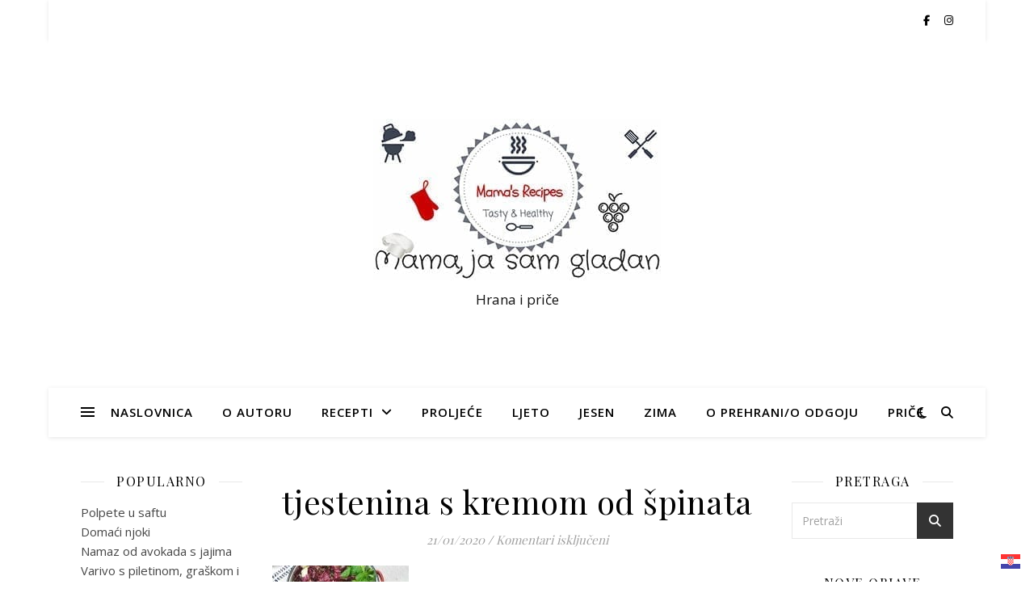

--- FILE ---
content_type: text/html; charset=UTF-8
request_url: https://mamajasamgladan.com/tjestenina-s-kremom-od-spinata/20200121_144240/
body_size: 18607
content:
<!DOCTYPE html>
<html dir="ltr" lang="hr" prefix="og: https://ogp.me/ns#">
<head>
	<meta charset="UTF-8">
	<meta name="viewport" content="width=device-width, initial-scale=1.0" />
	<link rel="profile" href="https://gmpg.org/xfn/11">

<title>tjestenina s kremom od špinata | Mama, ja sam gladan</title>
	<style>img:is([sizes="auto" i], [sizes^="auto," i]) { contain-intrinsic-size: 3000px 1500px }</style>
	
		<!-- All in One SEO 4.9.3 - aioseo.com -->
	<meta name="robots" content="max-image-preview:large" />
	<meta name="author" content="Nasja"/>
	<link rel="canonical" href="https://mamajasamgladan.com/tjestenina-s-kremom-od-spinata/20200121_144240/" />
	<meta name="generator" content="All in One SEO (AIOSEO) 4.9.3" />
		<meta property="og:locale" content="hr_HR" />
		<meta property="og:site_name" content="Mama, ja sam gladan | Hrana i priče" />
		<meta property="og:type" content="article" />
		<meta property="og:title" content="tjestenina s kremom od špinata | Mama, ja sam gladan" />
		<meta property="og:url" content="https://mamajasamgladan.com/tjestenina-s-kremom-od-spinata/20200121_144240/" />
		<meta property="og:image" content="https://mamajasamgladan.com/wp-content/uploads/2019/04/MJSG.jpg" />
		<meta property="og:image:secure_url" content="https://mamajasamgladan.com/wp-content/uploads/2019/04/MJSG.jpg" />
		<meta property="article:published_time" content="2020-01-21T13:45:56+00:00" />
		<meta property="article:modified_time" content="2020-01-21T13:47:35+00:00" />
		<meta name="twitter:card" content="summary" />
		<meta name="twitter:title" content="tjestenina s kremom od špinata | Mama, ja sam gladan" />
		<meta name="twitter:image" content="https://mamajasamgladan.com/wp-content/uploads/2019/04/MJSG.jpg" />
		<script type="application/ld+json" class="aioseo-schema">
			{"@context":"https:\/\/schema.org","@graph":[{"@type":"BreadcrumbList","@id":"https:\/\/mamajasamgladan.com\/tjestenina-s-kremom-od-spinata\/20200121_144240\/#breadcrumblist","itemListElement":[{"@type":"ListItem","@id":"https:\/\/mamajasamgladan.com#listItem","position":1,"name":"Home","item":"https:\/\/mamajasamgladan.com","nextItem":{"@type":"ListItem","@id":"https:\/\/mamajasamgladan.com\/tjestenina-s-kremom-od-spinata\/20200121_144240\/#listItem","name":"tjestenina s kremom od \u0161pinata"}},{"@type":"ListItem","@id":"https:\/\/mamajasamgladan.com\/tjestenina-s-kremom-od-spinata\/20200121_144240\/#listItem","position":2,"name":"tjestenina s kremom od \u0161pinata","previousItem":{"@type":"ListItem","@id":"https:\/\/mamajasamgladan.com#listItem","name":"Home"}}]},{"@type":"ItemPage","@id":"https:\/\/mamajasamgladan.com\/tjestenina-s-kremom-od-spinata\/20200121_144240\/#itempage","url":"https:\/\/mamajasamgladan.com\/tjestenina-s-kremom-od-spinata\/20200121_144240\/","name":"tjestenina s kremom od \u0161pinata | Mama, ja sam gladan","inLanguage":"hr","isPartOf":{"@id":"https:\/\/mamajasamgladan.com\/#website"},"breadcrumb":{"@id":"https:\/\/mamajasamgladan.com\/tjestenina-s-kremom-od-spinata\/20200121_144240\/#breadcrumblist"},"author":{"@id":"https:\/\/mamajasamgladan.com\/author\/mamajasamgladan\/#author"},"creator":{"@id":"https:\/\/mamajasamgladan.com\/author\/mamajasamgladan\/#author"},"datePublished":"2020-01-21T14:45:56+01:00","dateModified":"2020-01-21T14:47:35+01:00"},{"@type":"Organization","@id":"https:\/\/mamajasamgladan.com\/#organization","name":"Mama, ja sam gladan","description":"Hrana i pri\u010de","url":"https:\/\/mamajasamgladan.com\/","logo":{"@type":"ImageObject","url":"https:\/\/mamajasamgladan.com\/wp-content\/uploads\/2019\/04\/MJSG.jpg","@id":"https:\/\/mamajasamgladan.com\/tjestenina-s-kremom-od-spinata\/20200121_144240\/#organizationLogo","width":356,"height":200},"image":{"@id":"https:\/\/mamajasamgladan.com\/tjestenina-s-kremom-od-spinata\/20200121_144240\/#organizationLogo"}},{"@type":"Person","@id":"https:\/\/mamajasamgladan.com\/author\/mamajasamgladan\/#author","url":"https:\/\/mamajasamgladan.com\/author\/mamajasamgladan\/","name":"Nasja","image":{"@type":"ImageObject","@id":"https:\/\/mamajasamgladan.com\/tjestenina-s-kremom-od-spinata\/20200121_144240\/#authorImage","url":"https:\/\/secure.gravatar.com\/avatar\/53c058a764a13b841680a47076683235?s=96&d=mm&r=g","width":96,"height":96,"caption":"Nasja"}},{"@type":"WebSite","@id":"https:\/\/mamajasamgladan.com\/#website","url":"https:\/\/mamajasamgladan.com\/","name":"Mama, ja sam gladan","description":"Hrana i pri\u010de","inLanguage":"hr","publisher":{"@id":"https:\/\/mamajasamgladan.com\/#organization"}}]}
		</script>
		<!-- All in One SEO -->

<link rel='dns-prefetch' href='//platform-api.sharethis.com' />
<link rel='dns-prefetch' href='//fonts.googleapis.com' />
<link rel="alternate" type="application/rss+xml" title="Mama, ja sam gladan &raquo; Kanal" href="https://mamajasamgladan.com/feed/" />
<link rel="alternate" type="application/rss+xml" title="Mama, ja sam gladan &raquo; Kanal komentara" href="https://mamajasamgladan.com/comments/feed/" />
<script type="text/javascript">
/* <![CDATA[ */
window._wpemojiSettings = {"baseUrl":"https:\/\/s.w.org\/images\/core\/emoji\/15.0.3\/72x72\/","ext":".png","svgUrl":"https:\/\/s.w.org\/images\/core\/emoji\/15.0.3\/svg\/","svgExt":".svg","source":{"concatemoji":"https:\/\/mamajasamgladan.com\/wp-includes\/js\/wp-emoji-release.min.js?ver=6.7.4"}};
/*! This file is auto-generated */
!function(i,n){var o,s,e;function c(e){try{var t={supportTests:e,timestamp:(new Date).valueOf()};sessionStorage.setItem(o,JSON.stringify(t))}catch(e){}}function p(e,t,n){e.clearRect(0,0,e.canvas.width,e.canvas.height),e.fillText(t,0,0);var t=new Uint32Array(e.getImageData(0,0,e.canvas.width,e.canvas.height).data),r=(e.clearRect(0,0,e.canvas.width,e.canvas.height),e.fillText(n,0,0),new Uint32Array(e.getImageData(0,0,e.canvas.width,e.canvas.height).data));return t.every(function(e,t){return e===r[t]})}function u(e,t,n){switch(t){case"flag":return n(e,"\ud83c\udff3\ufe0f\u200d\u26a7\ufe0f","\ud83c\udff3\ufe0f\u200b\u26a7\ufe0f")?!1:!n(e,"\ud83c\uddfa\ud83c\uddf3","\ud83c\uddfa\u200b\ud83c\uddf3")&&!n(e,"\ud83c\udff4\udb40\udc67\udb40\udc62\udb40\udc65\udb40\udc6e\udb40\udc67\udb40\udc7f","\ud83c\udff4\u200b\udb40\udc67\u200b\udb40\udc62\u200b\udb40\udc65\u200b\udb40\udc6e\u200b\udb40\udc67\u200b\udb40\udc7f");case"emoji":return!n(e,"\ud83d\udc26\u200d\u2b1b","\ud83d\udc26\u200b\u2b1b")}return!1}function f(e,t,n){var r="undefined"!=typeof WorkerGlobalScope&&self instanceof WorkerGlobalScope?new OffscreenCanvas(300,150):i.createElement("canvas"),a=r.getContext("2d",{willReadFrequently:!0}),o=(a.textBaseline="top",a.font="600 32px Arial",{});return e.forEach(function(e){o[e]=t(a,e,n)}),o}function t(e){var t=i.createElement("script");t.src=e,t.defer=!0,i.head.appendChild(t)}"undefined"!=typeof Promise&&(o="wpEmojiSettingsSupports",s=["flag","emoji"],n.supports={everything:!0,everythingExceptFlag:!0},e=new Promise(function(e){i.addEventListener("DOMContentLoaded",e,{once:!0})}),new Promise(function(t){var n=function(){try{var e=JSON.parse(sessionStorage.getItem(o));if("object"==typeof e&&"number"==typeof e.timestamp&&(new Date).valueOf()<e.timestamp+604800&&"object"==typeof e.supportTests)return e.supportTests}catch(e){}return null}();if(!n){if("undefined"!=typeof Worker&&"undefined"!=typeof OffscreenCanvas&&"undefined"!=typeof URL&&URL.createObjectURL&&"undefined"!=typeof Blob)try{var e="postMessage("+f.toString()+"("+[JSON.stringify(s),u.toString(),p.toString()].join(",")+"));",r=new Blob([e],{type:"text/javascript"}),a=new Worker(URL.createObjectURL(r),{name:"wpTestEmojiSupports"});return void(a.onmessage=function(e){c(n=e.data),a.terminate(),t(n)})}catch(e){}c(n=f(s,u,p))}t(n)}).then(function(e){for(var t in e)n.supports[t]=e[t],n.supports.everything=n.supports.everything&&n.supports[t],"flag"!==t&&(n.supports.everythingExceptFlag=n.supports.everythingExceptFlag&&n.supports[t]);n.supports.everythingExceptFlag=n.supports.everythingExceptFlag&&!n.supports.flag,n.DOMReady=!1,n.readyCallback=function(){n.DOMReady=!0}}).then(function(){return e}).then(function(){var e;n.supports.everything||(n.readyCallback(),(e=n.source||{}).concatemoji?t(e.concatemoji):e.wpemoji&&e.twemoji&&(t(e.twemoji),t(e.wpemoji)))}))}((window,document),window._wpemojiSettings);
/* ]]> */
</script>
<link rel='stylesheet' id='h5ab-print-font-awesome-css' href='https://mamajasamgladan.com/wp-content/plugins/print-post-and-page/css/font-awesome.min.css?ver=6.7.4' type='text/css' media='all' />
<link rel='stylesheet' id='h5ab-print-css-css' href='https://mamajasamgladan.com/wp-content/plugins/print-post-and-page/css/h5ab-print.min.css?ver=6.7.4' type='text/css' media='all' />
<style id='wp-emoji-styles-inline-css' type='text/css'>

	img.wp-smiley, img.emoji {
		display: inline !important;
		border: none !important;
		box-shadow: none !important;
		height: 1em !important;
		width: 1em !important;
		margin: 0 0.07em !important;
		vertical-align: -0.1em !important;
		background: none !important;
		padding: 0 !important;
	}
</style>
<link rel='stylesheet' id='wp-block-library-css' href='https://mamajasamgladan.com/wp-includes/css/dist/block-library/style.min.css?ver=6.7.4' type='text/css' media='all' />
<link rel='stylesheet' id='aioseo/css/src/vue/standalone/blocks/table-of-contents/global.scss-css' href='https://mamajasamgladan.com/wp-content/plugins/all-in-one-seo-pack/dist/Lite/assets/css/table-of-contents/global.e90f6d47.css?ver=4.9.3' type='text/css' media='all' />
<style id='classic-theme-styles-inline-css' type='text/css'>
/*! This file is auto-generated */
.wp-block-button__link{color:#fff;background-color:#32373c;border-radius:9999px;box-shadow:none;text-decoration:none;padding:calc(.667em + 2px) calc(1.333em + 2px);font-size:1.125em}.wp-block-file__button{background:#32373c;color:#fff;text-decoration:none}
</style>
<style id='global-styles-inline-css' type='text/css'>
:root{--wp--preset--aspect-ratio--square: 1;--wp--preset--aspect-ratio--4-3: 4/3;--wp--preset--aspect-ratio--3-4: 3/4;--wp--preset--aspect-ratio--3-2: 3/2;--wp--preset--aspect-ratio--2-3: 2/3;--wp--preset--aspect-ratio--16-9: 16/9;--wp--preset--aspect-ratio--9-16: 9/16;--wp--preset--color--black: #000000;--wp--preset--color--cyan-bluish-gray: #abb8c3;--wp--preset--color--white: #ffffff;--wp--preset--color--pale-pink: #f78da7;--wp--preset--color--vivid-red: #cf2e2e;--wp--preset--color--luminous-vivid-orange: #ff6900;--wp--preset--color--luminous-vivid-amber: #fcb900;--wp--preset--color--light-green-cyan: #7bdcb5;--wp--preset--color--vivid-green-cyan: #00d084;--wp--preset--color--pale-cyan-blue: #8ed1fc;--wp--preset--color--vivid-cyan-blue: #0693e3;--wp--preset--color--vivid-purple: #9b51e0;--wp--preset--gradient--vivid-cyan-blue-to-vivid-purple: linear-gradient(135deg,rgba(6,147,227,1) 0%,rgb(155,81,224) 100%);--wp--preset--gradient--light-green-cyan-to-vivid-green-cyan: linear-gradient(135deg,rgb(122,220,180) 0%,rgb(0,208,130) 100%);--wp--preset--gradient--luminous-vivid-amber-to-luminous-vivid-orange: linear-gradient(135deg,rgba(252,185,0,1) 0%,rgba(255,105,0,1) 100%);--wp--preset--gradient--luminous-vivid-orange-to-vivid-red: linear-gradient(135deg,rgba(255,105,0,1) 0%,rgb(207,46,46) 100%);--wp--preset--gradient--very-light-gray-to-cyan-bluish-gray: linear-gradient(135deg,rgb(238,238,238) 0%,rgb(169,184,195) 100%);--wp--preset--gradient--cool-to-warm-spectrum: linear-gradient(135deg,rgb(74,234,220) 0%,rgb(151,120,209) 20%,rgb(207,42,186) 40%,rgb(238,44,130) 60%,rgb(251,105,98) 80%,rgb(254,248,76) 100%);--wp--preset--gradient--blush-light-purple: linear-gradient(135deg,rgb(255,206,236) 0%,rgb(152,150,240) 100%);--wp--preset--gradient--blush-bordeaux: linear-gradient(135deg,rgb(254,205,165) 0%,rgb(254,45,45) 50%,rgb(107,0,62) 100%);--wp--preset--gradient--luminous-dusk: linear-gradient(135deg,rgb(255,203,112) 0%,rgb(199,81,192) 50%,rgb(65,88,208) 100%);--wp--preset--gradient--pale-ocean: linear-gradient(135deg,rgb(255,245,203) 0%,rgb(182,227,212) 50%,rgb(51,167,181) 100%);--wp--preset--gradient--electric-grass: linear-gradient(135deg,rgb(202,248,128) 0%,rgb(113,206,126) 100%);--wp--preset--gradient--midnight: linear-gradient(135deg,rgb(2,3,129) 0%,rgb(40,116,252) 100%);--wp--preset--font-size--small: 13px;--wp--preset--font-size--medium: 20px;--wp--preset--font-size--large: 36px;--wp--preset--font-size--x-large: 42px;--wp--preset--spacing--20: 0.44rem;--wp--preset--spacing--30: 0.67rem;--wp--preset--spacing--40: 1rem;--wp--preset--spacing--50: 1.5rem;--wp--preset--spacing--60: 2.25rem;--wp--preset--spacing--70: 3.38rem;--wp--preset--spacing--80: 5.06rem;--wp--preset--shadow--natural: 6px 6px 9px rgba(0, 0, 0, 0.2);--wp--preset--shadow--deep: 12px 12px 50px rgba(0, 0, 0, 0.4);--wp--preset--shadow--sharp: 6px 6px 0px rgba(0, 0, 0, 0.2);--wp--preset--shadow--outlined: 6px 6px 0px -3px rgba(255, 255, 255, 1), 6px 6px rgba(0, 0, 0, 1);--wp--preset--shadow--crisp: 6px 6px 0px rgba(0, 0, 0, 1);}:where(.is-layout-flex){gap: 0.5em;}:where(.is-layout-grid){gap: 0.5em;}body .is-layout-flex{display: flex;}.is-layout-flex{flex-wrap: wrap;align-items: center;}.is-layout-flex > :is(*, div){margin: 0;}body .is-layout-grid{display: grid;}.is-layout-grid > :is(*, div){margin: 0;}:where(.wp-block-columns.is-layout-flex){gap: 2em;}:where(.wp-block-columns.is-layout-grid){gap: 2em;}:where(.wp-block-post-template.is-layout-flex){gap: 1.25em;}:where(.wp-block-post-template.is-layout-grid){gap: 1.25em;}.has-black-color{color: var(--wp--preset--color--black) !important;}.has-cyan-bluish-gray-color{color: var(--wp--preset--color--cyan-bluish-gray) !important;}.has-white-color{color: var(--wp--preset--color--white) !important;}.has-pale-pink-color{color: var(--wp--preset--color--pale-pink) !important;}.has-vivid-red-color{color: var(--wp--preset--color--vivid-red) !important;}.has-luminous-vivid-orange-color{color: var(--wp--preset--color--luminous-vivid-orange) !important;}.has-luminous-vivid-amber-color{color: var(--wp--preset--color--luminous-vivid-amber) !important;}.has-light-green-cyan-color{color: var(--wp--preset--color--light-green-cyan) !important;}.has-vivid-green-cyan-color{color: var(--wp--preset--color--vivid-green-cyan) !important;}.has-pale-cyan-blue-color{color: var(--wp--preset--color--pale-cyan-blue) !important;}.has-vivid-cyan-blue-color{color: var(--wp--preset--color--vivid-cyan-blue) !important;}.has-vivid-purple-color{color: var(--wp--preset--color--vivid-purple) !important;}.has-black-background-color{background-color: var(--wp--preset--color--black) !important;}.has-cyan-bluish-gray-background-color{background-color: var(--wp--preset--color--cyan-bluish-gray) !important;}.has-white-background-color{background-color: var(--wp--preset--color--white) !important;}.has-pale-pink-background-color{background-color: var(--wp--preset--color--pale-pink) !important;}.has-vivid-red-background-color{background-color: var(--wp--preset--color--vivid-red) !important;}.has-luminous-vivid-orange-background-color{background-color: var(--wp--preset--color--luminous-vivid-orange) !important;}.has-luminous-vivid-amber-background-color{background-color: var(--wp--preset--color--luminous-vivid-amber) !important;}.has-light-green-cyan-background-color{background-color: var(--wp--preset--color--light-green-cyan) !important;}.has-vivid-green-cyan-background-color{background-color: var(--wp--preset--color--vivid-green-cyan) !important;}.has-pale-cyan-blue-background-color{background-color: var(--wp--preset--color--pale-cyan-blue) !important;}.has-vivid-cyan-blue-background-color{background-color: var(--wp--preset--color--vivid-cyan-blue) !important;}.has-vivid-purple-background-color{background-color: var(--wp--preset--color--vivid-purple) !important;}.has-black-border-color{border-color: var(--wp--preset--color--black) !important;}.has-cyan-bluish-gray-border-color{border-color: var(--wp--preset--color--cyan-bluish-gray) !important;}.has-white-border-color{border-color: var(--wp--preset--color--white) !important;}.has-pale-pink-border-color{border-color: var(--wp--preset--color--pale-pink) !important;}.has-vivid-red-border-color{border-color: var(--wp--preset--color--vivid-red) !important;}.has-luminous-vivid-orange-border-color{border-color: var(--wp--preset--color--luminous-vivid-orange) !important;}.has-luminous-vivid-amber-border-color{border-color: var(--wp--preset--color--luminous-vivid-amber) !important;}.has-light-green-cyan-border-color{border-color: var(--wp--preset--color--light-green-cyan) !important;}.has-vivid-green-cyan-border-color{border-color: var(--wp--preset--color--vivid-green-cyan) !important;}.has-pale-cyan-blue-border-color{border-color: var(--wp--preset--color--pale-cyan-blue) !important;}.has-vivid-cyan-blue-border-color{border-color: var(--wp--preset--color--vivid-cyan-blue) !important;}.has-vivid-purple-border-color{border-color: var(--wp--preset--color--vivid-purple) !important;}.has-vivid-cyan-blue-to-vivid-purple-gradient-background{background: var(--wp--preset--gradient--vivid-cyan-blue-to-vivid-purple) !important;}.has-light-green-cyan-to-vivid-green-cyan-gradient-background{background: var(--wp--preset--gradient--light-green-cyan-to-vivid-green-cyan) !important;}.has-luminous-vivid-amber-to-luminous-vivid-orange-gradient-background{background: var(--wp--preset--gradient--luminous-vivid-amber-to-luminous-vivid-orange) !important;}.has-luminous-vivid-orange-to-vivid-red-gradient-background{background: var(--wp--preset--gradient--luminous-vivid-orange-to-vivid-red) !important;}.has-very-light-gray-to-cyan-bluish-gray-gradient-background{background: var(--wp--preset--gradient--very-light-gray-to-cyan-bluish-gray) !important;}.has-cool-to-warm-spectrum-gradient-background{background: var(--wp--preset--gradient--cool-to-warm-spectrum) !important;}.has-blush-light-purple-gradient-background{background: var(--wp--preset--gradient--blush-light-purple) !important;}.has-blush-bordeaux-gradient-background{background: var(--wp--preset--gradient--blush-bordeaux) !important;}.has-luminous-dusk-gradient-background{background: var(--wp--preset--gradient--luminous-dusk) !important;}.has-pale-ocean-gradient-background{background: var(--wp--preset--gradient--pale-ocean) !important;}.has-electric-grass-gradient-background{background: var(--wp--preset--gradient--electric-grass) !important;}.has-midnight-gradient-background{background: var(--wp--preset--gradient--midnight) !important;}.has-small-font-size{font-size: var(--wp--preset--font-size--small) !important;}.has-medium-font-size{font-size: var(--wp--preset--font-size--medium) !important;}.has-large-font-size{font-size: var(--wp--preset--font-size--large) !important;}.has-x-large-font-size{font-size: var(--wp--preset--font-size--x-large) !important;}
:where(.wp-block-post-template.is-layout-flex){gap: 1.25em;}:where(.wp-block-post-template.is-layout-grid){gap: 1.25em;}
:where(.wp-block-columns.is-layout-flex){gap: 2em;}:where(.wp-block-columns.is-layout-grid){gap: 2em;}
:root :where(.wp-block-pullquote){font-size: 1.5em;line-height: 1.6;}
</style>
<link rel='stylesheet' id='titan-adminbar-styles-css' href='https://mamajasamgladan.com/wp-content/plugins/anti-spam/assets/css/admin-bar.css?ver=7.4.0' type='text/css' media='all' />
<link rel='stylesheet' id='irecommendthis-css' href='https://mamajasamgladan.com/wp-content/plugins/i-recommend-this/assets/css/irecommendthis-heart.css?ver=4.0.1' type='text/css' media='all' />
<link rel='stylesheet' id='page-visit-counter-pro-css' href='https://mamajasamgladan.com/wp-content/plugins/page-visit-counter/public/css/page-visit-counter-public.css?ver=6.0.8' type='text/css' media='all' />
<link rel='stylesheet' id='uaf_client_css-css' href='https://mamajasamgladan.com/wp-content/uploads/useanyfont/uaf.css?ver=1764374417' type='text/css' media='all' />
<link rel='stylesheet' id='ashe-style-css' href='https://mamajasamgladan.com/wp-content/themes/ashe/style.css?ver=2.234' type='text/css' media='all' />
<link rel='stylesheet' id='fontawesome-css' href='https://mamajasamgladan.com/wp-content/themes/ashe/assets/css/fontawesome.min.css?ver=6.5.1' type='text/css' media='all' />
<link rel='stylesheet' id='fontello-css' href='https://mamajasamgladan.com/wp-content/themes/ashe/assets/css/fontello.css?ver=6.7.4' type='text/css' media='all' />
<link rel='stylesheet' id='slick-css' href='https://mamajasamgladan.com/wp-content/themes/ashe/assets/css/slick.css?ver=6.7.4' type='text/css' media='all' />
<link rel='stylesheet' id='scrollbar-css' href='https://mamajasamgladan.com/wp-content/themes/ashe/assets/css/perfect-scrollbar.css?ver=6.7.4' type='text/css' media='all' />
<link rel='stylesheet' id='ashe-responsive-css' href='https://mamajasamgladan.com/wp-content/themes/ashe/assets/css/responsive.css?ver=1.9.7' type='text/css' media='all' />
<link rel='stylesheet' id='ashe-playfair-font-css' href='//fonts.googleapis.com/css?family=Playfair+Display%3A400%2C700&#038;ver=1.0.0' type='text/css' media='all' />
<link rel='stylesheet' id='ashe-opensans-font-css' href='//fonts.googleapis.com/css?family=Open+Sans%3A400italic%2C400%2C600italic%2C600%2C700italic%2C700&#038;ver=1.0.0' type='text/css' media='all' />
<link rel='stylesheet' id='newsletter-css' href='https://mamajasamgladan.com/wp-content/plugins/newsletter/style.css?ver=9.1.0' type='text/css' media='all' />
<script type="text/javascript" src="https://mamajasamgladan.com/wp-includes/js/jquery/jquery.min.js?ver=3.7.1" id="jquery-core-js"></script>
<script type="text/javascript" src="https://mamajasamgladan.com/wp-includes/js/jquery/jquery-migrate.min.js?ver=3.4.1" id="jquery-migrate-js"></script>
<script type="text/javascript" src="https://mamajasamgladan.com/wp-content/plugins/page-visit-counter/public/js/page-visit-counter-public.js?ver=6.0.8" id="page-visit-counter-pro-js"></script>
<script type="text/javascript" src="//platform-api.sharethis.com/js/sharethis.js#source=googleanalytics-wordpress#product=ga&amp;property=67850016ad6fa80019a09532" id="googleanalytics-platform-sharethis-js"></script>
<link rel="https://api.w.org/" href="https://mamajasamgladan.com/wp-json/" /><link rel="alternate" title="JSON" type="application/json" href="https://mamajasamgladan.com/wp-json/wp/v2/media/4889" /><link rel="EditURI" type="application/rsd+xml" title="RSD" href="https://mamajasamgladan.com/xmlrpc.php?rsd" />
<meta name="generator" content="WordPress 6.7.4" />
<link rel='shortlink' href='https://mamajasamgladan.com/?p=4889' />
<link rel="alternate" title="oEmbed (JSON)" type="application/json+oembed" href="https://mamajasamgladan.com/wp-json/oembed/1.0/embed?url=https%3A%2F%2Fmamajasamgladan.com%2Ftjestenina-s-kremom-od-spinata%2F20200121_144240%2F" />
<link rel="alternate" title="oEmbed (XML)" type="text/xml+oembed" href="https://mamajasamgladan.com/wp-json/oembed/1.0/embed?url=https%3A%2F%2Fmamajasamgladan.com%2Ftjestenina-s-kremom-od-spinata%2F20200121_144240%2F&#038;format=xml" />
<style id="ashe_dynamic_css">body {background-color: #ffffff;}#top-bar {background-color: #ffffff;}#top-bar a {color: #000000;}#top-bar a:hover,#top-bar li.current-menu-item > a,#top-bar li.current-menu-ancestor > a,#top-bar .sub-menu li.current-menu-item > a,#top-bar .sub-menu li.current-menu-ancestor> a {color: #523e93;}#top-menu .sub-menu,#top-menu .sub-menu a {background-color: #ffffff;border-color: rgba(0,0,0, 0.05);}@media screen and ( max-width: 979px ) {.top-bar-socials {float: none !important;}.top-bar-socials a {line-height: 40px !important;}}.header-logo a,.site-description {color: #111;}.entry-header {background-color: #ffffff;}#main-nav {background-color: #ffffff;box-shadow: 0px 1px 5px rgba(0,0,0, 0.1);}#featured-links h6 {background-color: rgba(255,255,255, 0.85);color: #000000;}#main-nav a,#main-nav i,#main-nav #s {color: #000000;}.main-nav-sidebar span,.sidebar-alt-close-btn span {background-color: #000000;}#main-nav a:hover,#main-nav i:hover,#main-nav li.current-menu-item > a,#main-nav li.current-menu-ancestor > a,#main-nav .sub-menu li.current-menu-item > a,#main-nav .sub-menu li.current-menu-ancestor> a {color: #523e93;}.main-nav-sidebar:hover span {background-color: #523e93;}#main-menu .sub-menu,#main-menu .sub-menu a {background-color: #ffffff;border-color: rgba(0,0,0, 0.05);}#main-nav #s {background-color: #ffffff;}#main-nav #s::-webkit-input-placeholder { /* Chrome/Opera/Safari */color: rgba(0,0,0, 0.7);}#main-nav #s::-moz-placeholder { /* Firefox 19+ */color: rgba(0,0,0, 0.7);}#main-nav #s:-ms-input-placeholder { /* IE 10+ */color: rgba(0,0,0, 0.7);}#main-nav #s:-moz-placeholder { /* Firefox 18- */color: rgba(0,0,0, 0.7);}/* Background */.sidebar-alt,#featured-links,.main-content,.featured-slider-area,.page-content select,.page-content input,.page-content textarea {background-color: #ffffff;}/* Text */.page-content,.page-content select,.page-content input,.page-content textarea,.page-content .post-author a,.page-content .ashe-widget a,.page-content .comment-author {color: #464646;}/* Title */.page-content h1,.page-content h2,.page-content h3,.page-content h4,.page-content h5,.page-content h6,.page-content .post-title a,.page-content .author-description h4 a,.page-content .related-posts h4 a,.page-content .blog-pagination .previous-page a,.page-content .blog-pagination .next-page a,blockquote,.page-content .post-share a {color: #030303;}.page-content .post-title a:hover {color: rgba(3,3,3, 0.75);}/* Meta */.page-content .post-date,.page-content .post-comments,.page-content .post-author,.page-content [data-layout*="list"] .post-author a,.page-content .related-post-date,.page-content .comment-meta a,.page-content .author-share a,.page-content .post-tags a,.page-content .tagcloud a,.widget_categories li,.widget_archive li,.ahse-subscribe-box p,.rpwwt-post-author,.rpwwt-post-categories,.rpwwt-post-date,.rpwwt-post-comments-number {color: #a1a1a1;}.page-content input::-webkit-input-placeholder { /* Chrome/Opera/Safari */color: #a1a1a1;}.page-content input::-moz-placeholder { /* Firefox 19+ */color: #a1a1a1;}.page-content input:-ms-input-placeholder { /* IE 10+ */color: #a1a1a1;}.page-content input:-moz-placeholder { /* Firefox 18- */color: #a1a1a1;}/* Accent */a,.post-categories,.page-content .ashe-widget.widget_text a {color: #523e93;}/* Disable TMP.page-content .elementor a,.page-content .elementor a:hover {color: inherit;}*/.ps-container > .ps-scrollbar-y-rail > .ps-scrollbar-y {background: #523e93;}a:not(.header-logo-a):hover {color: rgba(82,62,147, 0.8);}blockquote {border-color: #523e93;}/* Selection */::-moz-selection {color: #ffffff;background: #523e93;}::selection {color: #ffffff;background: #523e93;}/* Border */.page-content .post-footer,[data-layout*="list"] .blog-grid > li,.page-content .author-description,.page-content .related-posts,.page-content .entry-comments,.page-content .ashe-widget li,.page-content #wp-calendar,.page-content #wp-calendar caption,.page-content #wp-calendar tbody td,.page-content .widget_nav_menu li a,.page-content .tagcloud a,.page-content select,.page-content input,.page-content textarea,.widget-title h2:before,.widget-title h2:after,.post-tags a,.gallery-caption,.wp-caption-text,table tr,table th,table td,pre,.category-description {border-color: #e8e8e8;}hr {background-color: #e8e8e8;}/* Buttons */.widget_search i,.widget_search #searchsubmit,.wp-block-search button,.single-navigation i,.page-content .submit,.page-content .blog-pagination.numeric a,.page-content .blog-pagination.load-more a,.page-content .ashe-subscribe-box input[type="submit"],.page-content .widget_wysija input[type="submit"],.page-content .post-password-form input[type="submit"],.page-content .wpcf7 [type="submit"] {color: #ffffff;background-color: #333333;}.single-navigation i:hover,.page-content .submit:hover,.ashe-boxed-style .page-content .submit:hover,.page-content .blog-pagination.numeric a:hover,.ashe-boxed-style .page-content .blog-pagination.numeric a:hover,.page-content .blog-pagination.numeric span,.page-content .blog-pagination.load-more a:hover,.page-content .ashe-subscribe-box input[type="submit"]:hover,.page-content .widget_wysija input[type="submit"]:hover,.page-content .post-password-form input[type="submit"]:hover,.page-content .wpcf7 [type="submit"]:hover {color: #ffffff;background-color: #523e93;}/* Image Overlay */.image-overlay,#infscr-loading,.page-content h4.image-overlay {color: #ffffff;background-color: rgba(73,73,73, 0.3);}.image-overlay a,.post-slider .prev-arrow,.post-slider .next-arrow,.page-content .image-overlay a,#featured-slider .slick-arrow,#featured-slider .slider-dots {color: #ffffff;}.slide-caption {background: rgba(255,255,255, 0.95);}#featured-slider .slick-active {background: #ffffff;}#page-footer,#page-footer select,#page-footer input,#page-footer textarea {background-color: #f6f6f6;color: #333333;}#page-footer,#page-footer a,#page-footer select,#page-footer input,#page-footer textarea {color: #333333;}#page-footer #s::-webkit-input-placeholder { /* Chrome/Opera/Safari */color: #333333;}#page-footer #s::-moz-placeholder { /* Firefox 19+ */color: #333333;}#page-footer #s:-ms-input-placeholder { /* IE 10+ */color: #333333;}#page-footer #s:-moz-placeholder { /* Firefox 18- */color: #333333;}/* Title */#page-footer h1,#page-footer h2,#page-footer h3,#page-footer h4,#page-footer h5,#page-footer h6 {color: #111111;}#page-footer a:hover {color: #523e93;}/* Border */#page-footer a,#page-footer .ashe-widget li,#page-footer #wp-calendar,#page-footer #wp-calendar caption,#page-footer #wp-calendar tbody td,#page-footer .widget_nav_menu li a,#page-footer select,#page-footer input,#page-footer textarea,#page-footer .widget-title h2:before,#page-footer .widget-title h2:after,.footer-widgets {border-color: #e0dbdb;}#page-footer hr {background-color: #e0dbdb;}.ashe-preloader-wrap {background-color: #ffffff;}@media screen and ( max-width: 768px ) {.featured-slider-area {display: none;}}@media screen and ( max-width: 768px ) {#featured-links {display: none;}}.header-logo a {font-family: 'Open Sans';}#top-menu li a {font-family: 'Open Sans';}#main-menu li a {font-family: 'Open Sans';}#mobile-menu li,.mobile-menu-btn a {font-family: 'Open Sans';}#top-menu li a,#main-menu li a,#mobile-menu li,.mobile-menu-btn a {text-transform: uppercase;}.boxed-wrapper {max-width: 1160px;}.sidebar-alt {max-width: 270px;left: -270px; padding: 85px 35px 0px;}.sidebar-left,.sidebar-right {width: 237px;}.main-container {width: calc(100% - 474px);width: -webkit-calc(100% - 474px);}#top-bar > div,#main-nav > div,#featured-links,.main-content,.page-footer-inner,.featured-slider-area.boxed-wrapper {padding-left: 40px;padding-right: 40px;}#top-menu {float: left;}.top-bar-socials {float: right;}.entry-header {height: 500px;background-image:url();background-size: cover;}.entry-header {background-position: center center;}.logo-img {max-width: 500px;}.mini-logo a {max-width: 48px;}#main-nav {text-align: center;}.main-nav-sidebar {position: absolute;top: 0px;left: 40px;z-index: 1;}.main-nav-icons {position: absolute;top: 0px;right: 40px;z-index: 2;}.mini-logo {position: absolute;left: auto;top: 0;}.main-nav-sidebar ~ .mini-logo {margin-left: 30px;}#featured-links .featured-link {margin-right: 20px;}#featured-links .featured-link:last-of-type {margin-right: 0;}#featured-links .featured-link {width: calc( (100% - -20px) / 0 - 1px);width: -webkit-calc( (100% - -20px) / 0- 1px);}.featured-link:nth-child(1) .cv-inner {display: none;}.featured-link:nth-child(2) .cv-inner {display: none;}.featured-link:nth-child(3) .cv-inner {display: none;}.blog-grid > li {width: 100%;margin-bottom: 30px;}.sidebar-right {padding-left: 37px;}.sidebar-left {padding-right: 37px;}.footer-widgets > .ashe-widget {width: 30%;margin-right: 5%;}.footer-widgets > .ashe-widget:nth-child(3n+3) {margin-right: 0;}.footer-widgets > .ashe-widget:nth-child(3n+4) {clear: both;}.copyright-info {float: right;}.footer-socials {float: left;}.woocommerce div.product .stock,.woocommerce div.product p.price,.woocommerce div.product span.price,.woocommerce ul.products li.product .price,.woocommerce-Reviews .woocommerce-review__author,.woocommerce form .form-row .required,.woocommerce form .form-row.woocommerce-invalid label,.woocommerce .page-content div.product .woocommerce-tabs ul.tabs li a {color: #464646;}.woocommerce a.remove:hover {color: #464646 !important;}.woocommerce a.remove,.woocommerce .product_meta,.page-content .woocommerce-breadcrumb,.page-content .woocommerce-review-link,.page-content .woocommerce-breadcrumb a,.page-content .woocommerce-MyAccount-navigation-link a,.woocommerce .woocommerce-info:before,.woocommerce .page-content .woocommerce-result-count,.woocommerce-page .page-content .woocommerce-result-count,.woocommerce-Reviews .woocommerce-review__published-date,.woocommerce .product_list_widget .quantity,.woocommerce .widget_products .amount,.woocommerce .widget_price_filter .price_slider_amount,.woocommerce .widget_recently_viewed_products .amount,.woocommerce .widget_top_rated_products .amount,.woocommerce .widget_recent_reviews .reviewer {color: #a1a1a1;}.woocommerce a.remove {color: #a1a1a1 !important;}p.demo_store,.woocommerce-store-notice,.woocommerce span.onsale { background-color: #523e93;}.woocommerce .star-rating::before,.woocommerce .star-rating span::before,.woocommerce .page-content ul.products li.product .button,.page-content .woocommerce ul.products li.product .button,.page-content .woocommerce-MyAccount-navigation-link.is-active a,.page-content .woocommerce-MyAccount-navigation-link a:hover { color: #523e93;}.woocommerce form.login,.woocommerce form.register,.woocommerce-account fieldset,.woocommerce form.checkout_coupon,.woocommerce .woocommerce-info,.woocommerce .woocommerce-error,.woocommerce .woocommerce-message,.woocommerce .widget_shopping_cart .total,.woocommerce.widget_shopping_cart .total,.woocommerce-Reviews .comment_container,.woocommerce-cart #payment ul.payment_methods,#add_payment_method #payment ul.payment_methods,.woocommerce-checkout #payment ul.payment_methods,.woocommerce div.product .woocommerce-tabs ul.tabs::before,.woocommerce div.product .woocommerce-tabs ul.tabs::after,.woocommerce div.product .woocommerce-tabs ul.tabs li,.woocommerce .woocommerce-MyAccount-navigation-link,.select2-container--default .select2-selection--single {border-color: #e8e8e8;}.woocommerce-cart #payment,#add_payment_method #payment,.woocommerce-checkout #payment,.woocommerce .woocommerce-info,.woocommerce .woocommerce-error,.woocommerce .woocommerce-message,.woocommerce div.product .woocommerce-tabs ul.tabs li {background-color: rgba(232,232,232, 0.3);}.woocommerce-cart #payment div.payment_box::before,#add_payment_method #payment div.payment_box::before,.woocommerce-checkout #payment div.payment_box::before {border-color: rgba(232,232,232, 0.5);}.woocommerce-cart #payment div.payment_box,#add_payment_method #payment div.payment_box,.woocommerce-checkout #payment div.payment_box {background-color: rgba(232,232,232, 0.5);}.page-content .woocommerce input.button,.page-content .woocommerce a.button,.page-content .woocommerce a.button.alt,.page-content .woocommerce button.button.alt,.page-content .woocommerce input.button.alt,.page-content .woocommerce #respond input#submit.alt,.woocommerce .page-content .widget_product_search input[type="submit"],.woocommerce .page-content .woocommerce-message .button,.woocommerce .page-content a.button.alt,.woocommerce .page-content button.button.alt,.woocommerce .page-content #respond input#submit,.woocommerce .page-content .widget_price_filter .button,.woocommerce .page-content .woocommerce-message .button,.woocommerce-page .page-content .woocommerce-message .button,.woocommerce .page-content nav.woocommerce-pagination ul li a,.woocommerce .page-content nav.woocommerce-pagination ul li span {color: #ffffff;background-color: #333333;}.page-content .woocommerce input.button:hover,.page-content .woocommerce a.button:hover,.page-content .woocommerce a.button.alt:hover,.ashe-boxed-style .page-content .woocommerce a.button.alt:hover,.page-content .woocommerce button.button.alt:hover,.page-content .woocommerce input.button.alt:hover,.page-content .woocommerce #respond input#submit.alt:hover,.woocommerce .page-content .woocommerce-message .button:hover,.woocommerce .page-content a.button.alt:hover,.woocommerce .page-content button.button.alt:hover,.ashe-boxed-style.woocommerce .page-content button.button.alt:hover,.ashe-boxed-style.woocommerce .page-content #respond input#submit:hover,.woocommerce .page-content #respond input#submit:hover,.woocommerce .page-content .widget_price_filter .button:hover,.woocommerce .page-content .woocommerce-message .button:hover,.woocommerce-page .page-content .woocommerce-message .button:hover,.woocommerce .page-content nav.woocommerce-pagination ul li a:hover,.woocommerce .page-content nav.woocommerce-pagination ul li span.current {color: #ffffff;background-color: #523e93;}.woocommerce .page-content nav.woocommerce-pagination ul li a.prev,.woocommerce .page-content nav.woocommerce-pagination ul li a.next {color: #333333;}.woocommerce .page-content nav.woocommerce-pagination ul li a.prev:hover,.woocommerce .page-content nav.woocommerce-pagination ul li a.next:hover {color: #523e93;}.woocommerce .page-content nav.woocommerce-pagination ul li a.prev:after,.woocommerce .page-content nav.woocommerce-pagination ul li a.next:after {color: #ffffff;}.woocommerce .page-content nav.woocommerce-pagination ul li a.prev:hover:after,.woocommerce .page-content nav.woocommerce-pagination ul li a.next:hover:after {color: #ffffff;}.cssload-cube{background-color:#333333;width:9px;height:9px;position:absolute;margin:auto;animation:cssload-cubemove 2s infinite ease-in-out;-o-animation:cssload-cubemove 2s infinite ease-in-out;-ms-animation:cssload-cubemove 2s infinite ease-in-out;-webkit-animation:cssload-cubemove 2s infinite ease-in-out;-moz-animation:cssload-cubemove 2s infinite ease-in-out}.cssload-cube1{left:13px;top:0;animation-delay:.1s;-o-animation-delay:.1s;-ms-animation-delay:.1s;-webkit-animation-delay:.1s;-moz-animation-delay:.1s}.cssload-cube2{left:25px;top:0;animation-delay:.2s;-o-animation-delay:.2s;-ms-animation-delay:.2s;-webkit-animation-delay:.2s;-moz-animation-delay:.2s}.cssload-cube3{left:38px;top:0;animation-delay:.3s;-o-animation-delay:.3s;-ms-animation-delay:.3s;-webkit-animation-delay:.3s;-moz-animation-delay:.3s}.cssload-cube4{left:0;top:13px;animation-delay:.1s;-o-animation-delay:.1s;-ms-animation-delay:.1s;-webkit-animation-delay:.1s;-moz-animation-delay:.1s}.cssload-cube5{left:13px;top:13px;animation-delay:.2s;-o-animation-delay:.2s;-ms-animation-delay:.2s;-webkit-animation-delay:.2s;-moz-animation-delay:.2s}.cssload-cube6{left:25px;top:13px;animation-delay:.3s;-o-animation-delay:.3s;-ms-animation-delay:.3s;-webkit-animation-delay:.3s;-moz-animation-delay:.3s}.cssload-cube7{left:38px;top:13px;animation-delay:.4s;-o-animation-delay:.4s;-ms-animation-delay:.4s;-webkit-animation-delay:.4s;-moz-animation-delay:.4s}.cssload-cube8{left:0;top:25px;animation-delay:.2s;-o-animation-delay:.2s;-ms-animation-delay:.2s;-webkit-animation-delay:.2s;-moz-animation-delay:.2s}.cssload-cube9{left:13px;top:25px;animation-delay:.3s;-o-animation-delay:.3s;-ms-animation-delay:.3s;-webkit-animation-delay:.3s;-moz-animation-delay:.3s}.cssload-cube10{left:25px;top:25px;animation-delay:.4s;-o-animation-delay:.4s;-ms-animation-delay:.4s;-webkit-animation-delay:.4s;-moz-animation-delay:.4s}.cssload-cube11{left:38px;top:25px;animation-delay:.5s;-o-animation-delay:.5s;-ms-animation-delay:.5s;-webkit-animation-delay:.5s;-moz-animation-delay:.5s}.cssload-cube12{left:0;top:38px;animation-delay:.3s;-o-animation-delay:.3s;-ms-animation-delay:.3s;-webkit-animation-delay:.3s;-moz-animation-delay:.3s}.cssload-cube13{left:13px;top:38px;animation-delay:.4s;-o-animation-delay:.4s;-ms-animation-delay:.4s;-webkit-animation-delay:.4s;-moz-animation-delay:.4s}.cssload-cube14{left:25px;top:38px;animation-delay:.5s;-o-animation-delay:.5s;-ms-animation-delay:.5s;-webkit-animation-delay:.5s;-moz-animation-delay:.5s}.cssload-cube15{left:38px;top:38px;animation-delay:.6s;-o-animation-delay:.6s;-ms-animation-delay:.6s;-webkit-animation-delay:.6s;-moz-animation-delay:.6s}.cssload-spinner{margin:auto;width:49px;height:49px;position:relative}@keyframes cssload-cubemove{35%{transform:scale(0.005)}50%{transform:scale(1.7)}65%{transform:scale(0.005)}}@-o-keyframes cssload-cubemove{35%{-o-transform:scale(0.005)}50%{-o-transform:scale(1.7)}65%{-o-transform:scale(0.005)}}@-ms-keyframes cssload-cubemove{35%{-ms-transform:scale(0.005)}50%{-ms-transform:scale(1.7)}65%{-ms-transform:scale(0.005)}}@-webkit-keyframes cssload-cubemove{35%{-webkit-transform:scale(0.005)}50%{-webkit-transform:scale(1.7)}65%{-webkit-transform:scale(0.005)}}@-moz-keyframes cssload-cubemove{35%{-moz-transform:scale(0.005)}50%{-moz-transform:scale(1.7)}65%{-moz-transform:scale(0.005)}}</style><style id="ashe_theme_styles"></style><script data-ad-client="pub-4178942454339534" async src="https://pagead2.googlesyndication.com/pagead/js/adsbygoogle.js"></script><link rel="icon" href="https://mamajasamgladan.com/wp-content/uploads/2015/12/web-slika-2-e1588946326601-75x75.png" sizes="32x32" />
<link rel="icon" href="https://mamajasamgladan.com/wp-content/uploads/2015/12/web-slika-2-e1588946326601-250x250.png" sizes="192x192" />
<link rel="apple-touch-icon" href="https://mamajasamgladan.com/wp-content/uploads/2015/12/web-slika-2-e1588946326601-250x250.png" />
<meta name="msapplication-TileImage" content="https://mamajasamgladan.com/wp-content/uploads/2015/12/web-slika-2-e1588946326601-300x300.png" />
<!-- BEGIN Adobe Fonts for WordPress --><script>
  (function(d) {
    var config = {
      kitId: 'apl1lju',
      scriptTimeout: 3000,
      async: true
    },
    h=d.documentElement,t=setTimeout(function(){h.className=h.className.replace(/\bwf-loading\b/g,"")+" wf-inactive";},config.scriptTimeout),tk=d.createElement("script"),f=false,s=d.getElementsByTagName("script")[0],a;h.className+=" wf-loading";tk.src='https://use.typekit.net/'+config.kitId+'.js';tk.async=true;tk.onload=tk.onreadystatechange=function(){a=this.readyState;if(f||a&&a!="complete"&&a!="loaded")return;f=true;clearTimeout(t);try{Typekit.load(config)}catch(e){}};s.parentNode.insertBefore(tk,s)
  })(document);
</script><!-- END Adobe Fonts for WordPress -->		<style type="text/css" id="wp-custom-css">
			@media screen and (max-width: 414px) {
	.post-content > p {
    text-align: left;
	}
}		</style>
		</head>

<body class="attachment attachment-template-default single single-attachment postid-4889 attachmentid-4889 attachment-jpeg wp-custom-logo wp-embed-responsive">
	
	<!-- Preloader -->
	
	<!-- Page Wrapper -->
	<div id="page-wrap">

		<!-- Boxed Wrapper -->
		<div id="page-header" class="boxed-wrapper">

		
<div id="top-bar" class="clear-fix">
	<div >
		
		
		<div class="top-bar-socials">

			
			<a href="https://www.facebook.com/mamajasamgladan/" target="_blank">
				<i class="fa-brands fa-facebook-f"></i>
			</a>
			
							<a href="https://www.instagram.com/nasja_duplancic/?hl=hr" target="_blank">
					<i class="fa-brands fa-instagram"></i>
				</a>
			
			
			
		</div>

	
	</div>
</div><!-- #top-bar -->


	<div class="entry-header">
		<div class="cv-outer">
		<div class="cv-inner">
			<div class="header-logo">
				
				
					<a href="https://mamajasamgladan.com/" title="Mama, ja sam gladan" class="logo-img">
						<img src="https://mamajasamgladan.com/wp-content/uploads/2019/04/MJSG.jpg" width="356" height="200" alt="Mama, ja sam gladan">
					</a>

				
								
				<p class="site-description">Hrana i priče</p>
				
			</div>
		</div>
		</div>
	</div>


<div id="main-nav" class="clear-fix">

	<div >	
		
		<!-- Alt Sidebar Icon -->
				<div class="main-nav-sidebar">
			<div>
				<span></span>
				<span></span>
				<span></span>
			</div>
		</div>
		
		<!-- Mini Logo -->
		
		<!-- Icons -->
		<div class="main-nav-icons">
							<div class="dark-mode-switcher">
					<i class="fa-regular fa-moon" aria-hidden="true"></i>

									</div>
			
						<div class="main-nav-search">
				<i class="fa-solid fa-magnifying-glass"></i>
				<i class="fa-solid fa-xmark"></i>
				<form role="search" method="get" id="searchform" class="clear-fix" action="https://mamajasamgladan.com/"><input type="search" name="s" id="s" placeholder="Pretraži" data-placeholder="Upišite, a zatim pritisnite Enter ..." value="" /><i class="fa-solid fa-magnifying-glass"></i><input type="submit" id="searchsubmit" value="st" /></form>			</div>
					</div>

		<nav class="main-menu-container"><ul id="main-menu" class=""><li id="menu-item-46" class="menu-item menu-item-type-custom menu-item-object-custom menu-item-home menu-item-46"><a href="https://mamajasamgladan.com/">Naslovnica</a></li>
<li id="menu-item-49" class="menu-item menu-item-type-post_type menu-item-object-page menu-item-49"><a href="https://mamajasamgladan.com/o-autoru/">O autoru</a></li>
<li id="menu-item-282" class="menu-item menu-item-type-taxonomy menu-item-object-category menu-item-has-children menu-item-282"><a href="https://mamajasamgladan.com/category/recepti/">Recepti</a>
<ul class="sub-menu">
	<li id="menu-item-1768" class="menu-item menu-item-type-taxonomy menu-item-object-category menu-item-has-children menu-item-1768"><a href="https://mamajasamgladan.com/category/recepti/tjedni-jelovnici/">Tjedni jelovnici</a>
	<ul class="sub-menu">
		<li id="menu-item-1822" class="menu-item menu-item-type-taxonomy menu-item-object-category menu-item-1822"><a href="https://mamajasamgladan.com/category/osnovne-namirnice/">Osnovne namirnice</a></li>
		<li id="menu-item-1784" class="menu-item menu-item-type-taxonomy menu-item-object-category menu-item-1784"><a href="https://mamajasamgladan.com/category/jelovnici-proljeceljeto/">JELOVNICI &#8211; Proljeće/Ljeto</a></li>
		<li id="menu-item-1783" class="menu-item menu-item-type-taxonomy menu-item-object-category menu-item-has-children menu-item-1783"><a href="https://mamajasamgladan.com/category/jelovnici-jesen/">JELOVNICI &#8211; Jesen/Zima</a>
		<ul class="sub-menu">
			<li id="menu-item-2797" class="menu-item menu-item-type-post_type menu-item-object-post menu-item-2797"><a href="https://mamajasamgladan.com/tjedan-04-30-01-03-02/">Tjedan 17.</a></li>
			<li id="menu-item-2698" class="menu-item menu-item-type-post_type menu-item-object-post menu-item-2698"><a href="https://mamajasamgladan.com/tjedan-02-16-01-20-01/">Tjedan 16.</a></li>
			<li id="menu-item-2799" class="menu-item menu-item-type-post_type menu-item-object-post menu-item-2799"><a href="https://mamajasamgladan.com/tjedan-02-16-01-20-01/">Tjedan 15.</a></li>
			<li id="menu-item-2697" class="menu-item menu-item-type-post_type menu-item-object-post menu-item-2697"><a href="https://mamajasamgladan.com/tjedan-03-23-01-27-01/">Tjedan 14.</a></li>
			<li id="menu-item-2534" class="menu-item menu-item-type-post_type menu-item-object-post menu-item-2534"><a href="https://mamajasamgladan.com/tjedan-13-17-12-23-12/">Tjedan 13.</a></li>
			<li id="menu-item-2498" class="menu-item menu-item-type-post_type menu-item-object-post menu-item-2498"><a href="https://mamajasamgladan.com/tjedan-12-10-12-16-12/">Tjedan 12.</a></li>
			<li id="menu-item-2463" class="menu-item menu-item-type-post_type menu-item-object-post menu-item-2463"><a href="https://mamajasamgladan.com/tjedan-11-03-12-09-12/">Tjedan 11.</a></li>
			<li id="menu-item-2464" class="menu-item menu-item-type-post_type menu-item-object-post menu-item-2464"><a href="https://mamajasamgladan.com/tjedan-10-12-11-18-11/">Tjedan 10.</a></li>
			<li id="menu-item-2465" class="menu-item menu-item-type-post_type menu-item-object-post menu-item-2465"><a href="https://mamajasamgladan.com/tjedan-9-19-11-25-11/">Tjedan 9.</a></li>
			<li id="menu-item-2204" class="menu-item menu-item-type-post_type menu-item-object-post menu-item-2204"><a href="https://mamajasamgladan.com/tjedan-8-12-11-18-11/">Tjedan 8.</a></li>
			<li id="menu-item-2106" class="menu-item menu-item-type-post_type menu-item-object-post menu-item-2106"><a href="https://mamajasamgladan.com/tjedan-7-05-11-11-11/">Tjedan 7.</a></li>
			<li id="menu-item-2100" class="menu-item menu-item-type-post_type menu-item-object-post menu-item-2100"><a href="https://mamajasamgladan.com/tjedan-6-29-10-04-11/">Tjedan 6.</a></li>
			<li id="menu-item-2023" class="menu-item menu-item-type-post_type menu-item-object-post menu-item-2023"><a href="https://mamajasamgladan.com/tjedan-5/">Tjedan 5.</a></li>
			<li id="menu-item-1869" class="menu-item menu-item-type-post_type menu-item-object-post menu-item-1869"><a href="https://mamajasamgladan.com/tjedan-4/">Tjedan 4.</a></li>
			<li id="menu-item-1819" class="menu-item menu-item-type-post_type menu-item-object-post menu-item-1819"><a href="https://mamajasamgladan.com/tjedan-3/">Tjedan 3.</a></li>
			<li id="menu-item-1820" class="menu-item menu-item-type-post_type menu-item-object-post menu-item-1820"><a href="https://mamajasamgladan.com/tjedan-2/">Tjedan 2.</a></li>
			<li id="menu-item-1821" class="menu-item menu-item-type-post_type menu-item-object-post menu-item-1821"><a href="https://mamajasamgladan.com/jelovnici-jesen/">Tjedan 1.</a></li>
		</ul>
</li>
	</ul>
</li>
	<li id="menu-item-222" class="menu-item menu-item-type-taxonomy menu-item-object-category menu-item-222"><a href="https://mamajasamgladan.com/category/recepti/tradiocionalno-hrvatsko/">Tradicionalno hrvatsko</a></li>
	<li id="menu-item-57" class="menu-item menu-item-type-taxonomy menu-item-object-category menu-item-57"><a href="https://mamajasamgladan.com/category/recepti/dorucak/">Doručak</a></li>
	<li id="menu-item-63" class="menu-item menu-item-type-taxonomy menu-item-object-category menu-item-has-children menu-item-63"><a href="https://mamajasamgladan.com/category/recepti/glavna-jela/">Glavna jela</a>
	<ul class="sub-menu">
		<li id="menu-item-64" class="menu-item menu-item-type-taxonomy menu-item-object-category menu-item-64"><a href="https://mamajasamgladan.com/category/recepti/glavna-jela/meso/">Meso</a></li>
		<li id="menu-item-66" class="menu-item menu-item-type-taxonomy menu-item-object-category menu-item-66"><a href="https://mamajasamgladan.com/category/recepti/glavna-jela/riba/">Riba</a></li>
	</ul>
</li>
	<li id="menu-item-225" class="menu-item menu-item-type-taxonomy menu-item-object-category menu-item-225"><a href="https://mamajasamgladan.com/category/recepti/variva-i-juhe/">Variva i juhe</a></li>
	<li id="menu-item-774" class="menu-item menu-item-type-taxonomy menu-item-object-category menu-item-774"><a href="https://mamajasamgladan.com/category/recepti/salate-za-veliki-odmor/">Salate za veliki odmor</a></li>
	<li id="menu-item-224" class="menu-item menu-item-type-taxonomy menu-item-object-category menu-item-224"><a href="https://mamajasamgladan.com/category/recepti/glavna-jela/vege/">Vege</a></li>
	<li id="menu-item-68" class="menu-item menu-item-type-taxonomy menu-item-object-category menu-item-68"><a href="https://mamajasamgladan.com/category/recepti/uzina-za-male-i-velike/">Užina</a></li>
	<li id="menu-item-59" class="menu-item menu-item-type-taxonomy menu-item-object-category menu-item-59"><a href="https://mamajasamgladan.com/category/recepti/kruh/">Kruh i tijesto</a></li>
	<li id="menu-item-1096" class="menu-item menu-item-type-taxonomy menu-item-object-category menu-item-1096"><a href="https://mamajasamgladan.com/category/recepti/blagdanski-recepti/">Blagdanski recepti</a></li>
	<li id="menu-item-67" class="menu-item menu-item-type-taxonomy menu-item-object-category menu-item-67"><a href="https://mamajasamgladan.com/category/recepti/sweet/">SLATKO</a></li>
</ul>
</li>
<li id="menu-item-61" class="menu-item menu-item-type-taxonomy menu-item-object-category menu-item-61"><a href="https://mamajasamgladan.com/category/recepti/proljece/">Proljeće</a></li>
<li id="menu-item-94" class="menu-item menu-item-type-taxonomy menu-item-object-category menu-item-94"><a href="https://mamajasamgladan.com/category/ljeto/">Ljeto</a></li>
<li id="menu-item-58" class="menu-item menu-item-type-taxonomy menu-item-object-category menu-item-58"><a href="https://mamajasamgladan.com/category/jesen/">Jesen</a></li>
<li id="menu-item-2803" class="menu-item menu-item-type-taxonomy menu-item-object-category menu-item-2803"><a href="https://mamajasamgladan.com/category/dobro-jutro/">Zima</a></li>
<li id="menu-item-292" class="menu-item menu-item-type-taxonomy menu-item-object-category menu-item-292"><a href="https://mamajasamgladan.com/category/o-prehranio-odgoju/">O prehrani/O odgoju</a></li>
<li id="menu-item-4455" class="menu-item menu-item-type-taxonomy menu-item-object-category menu-item-4455"><a href="https://mamajasamgladan.com/category/price/">PRIČE</a></li>
</ul></nav>
		<!-- Mobile Menu Button -->
		<span class="mobile-menu-btn">
			<i class="fa-solid fa-chevron-down"></i>		</span>

		<nav class="mobile-menu-container"><ul id="mobile-menu" class=""><li class="menu-item menu-item-type-custom menu-item-object-custom menu-item-home menu-item-46"><a href="https://mamajasamgladan.com/">Naslovnica</a></li>
<li class="menu-item menu-item-type-post_type menu-item-object-page menu-item-49"><a href="https://mamajasamgladan.com/o-autoru/">O autoru</a></li>
<li class="menu-item menu-item-type-taxonomy menu-item-object-category menu-item-has-children menu-item-282"><a href="https://mamajasamgladan.com/category/recepti/">Recepti</a>
<ul class="sub-menu">
	<li class="menu-item menu-item-type-taxonomy menu-item-object-category menu-item-has-children menu-item-1768"><a href="https://mamajasamgladan.com/category/recepti/tjedni-jelovnici/">Tjedni jelovnici</a>
	<ul class="sub-menu">
		<li class="menu-item menu-item-type-taxonomy menu-item-object-category menu-item-1822"><a href="https://mamajasamgladan.com/category/osnovne-namirnice/">Osnovne namirnice</a></li>
		<li class="menu-item menu-item-type-taxonomy menu-item-object-category menu-item-1784"><a href="https://mamajasamgladan.com/category/jelovnici-proljeceljeto/">JELOVNICI &#8211; Proljeće/Ljeto</a></li>
		<li class="menu-item menu-item-type-taxonomy menu-item-object-category menu-item-has-children menu-item-1783"><a href="https://mamajasamgladan.com/category/jelovnici-jesen/">JELOVNICI &#8211; Jesen/Zima</a>
		<ul class="sub-menu">
			<li class="menu-item menu-item-type-post_type menu-item-object-post menu-item-2797"><a href="https://mamajasamgladan.com/tjedan-04-30-01-03-02/">Tjedan 17.</a></li>
			<li class="menu-item menu-item-type-post_type menu-item-object-post menu-item-2698"><a href="https://mamajasamgladan.com/tjedan-02-16-01-20-01/">Tjedan 16.</a></li>
			<li class="menu-item menu-item-type-post_type menu-item-object-post menu-item-2799"><a href="https://mamajasamgladan.com/tjedan-02-16-01-20-01/">Tjedan 15.</a></li>
			<li class="menu-item menu-item-type-post_type menu-item-object-post menu-item-2697"><a href="https://mamajasamgladan.com/tjedan-03-23-01-27-01/">Tjedan 14.</a></li>
			<li class="menu-item menu-item-type-post_type menu-item-object-post menu-item-2534"><a href="https://mamajasamgladan.com/tjedan-13-17-12-23-12/">Tjedan 13.</a></li>
			<li class="menu-item menu-item-type-post_type menu-item-object-post menu-item-2498"><a href="https://mamajasamgladan.com/tjedan-12-10-12-16-12/">Tjedan 12.</a></li>
			<li class="menu-item menu-item-type-post_type menu-item-object-post menu-item-2463"><a href="https://mamajasamgladan.com/tjedan-11-03-12-09-12/">Tjedan 11.</a></li>
			<li class="menu-item menu-item-type-post_type menu-item-object-post menu-item-2464"><a href="https://mamajasamgladan.com/tjedan-10-12-11-18-11/">Tjedan 10.</a></li>
			<li class="menu-item menu-item-type-post_type menu-item-object-post menu-item-2465"><a href="https://mamajasamgladan.com/tjedan-9-19-11-25-11/">Tjedan 9.</a></li>
			<li class="menu-item menu-item-type-post_type menu-item-object-post menu-item-2204"><a href="https://mamajasamgladan.com/tjedan-8-12-11-18-11/">Tjedan 8.</a></li>
			<li class="menu-item menu-item-type-post_type menu-item-object-post menu-item-2106"><a href="https://mamajasamgladan.com/tjedan-7-05-11-11-11/">Tjedan 7.</a></li>
			<li class="menu-item menu-item-type-post_type menu-item-object-post menu-item-2100"><a href="https://mamajasamgladan.com/tjedan-6-29-10-04-11/">Tjedan 6.</a></li>
			<li class="menu-item menu-item-type-post_type menu-item-object-post menu-item-2023"><a href="https://mamajasamgladan.com/tjedan-5/">Tjedan 5.</a></li>
			<li class="menu-item menu-item-type-post_type menu-item-object-post menu-item-1869"><a href="https://mamajasamgladan.com/tjedan-4/">Tjedan 4.</a></li>
			<li class="menu-item menu-item-type-post_type menu-item-object-post menu-item-1819"><a href="https://mamajasamgladan.com/tjedan-3/">Tjedan 3.</a></li>
			<li class="menu-item menu-item-type-post_type menu-item-object-post menu-item-1820"><a href="https://mamajasamgladan.com/tjedan-2/">Tjedan 2.</a></li>
			<li class="menu-item menu-item-type-post_type menu-item-object-post menu-item-1821"><a href="https://mamajasamgladan.com/jelovnici-jesen/">Tjedan 1.</a></li>
		</ul>
</li>
	</ul>
</li>
	<li class="menu-item menu-item-type-taxonomy menu-item-object-category menu-item-222"><a href="https://mamajasamgladan.com/category/recepti/tradiocionalno-hrvatsko/">Tradicionalno hrvatsko</a></li>
	<li class="menu-item menu-item-type-taxonomy menu-item-object-category menu-item-57"><a href="https://mamajasamgladan.com/category/recepti/dorucak/">Doručak</a></li>
	<li class="menu-item menu-item-type-taxonomy menu-item-object-category menu-item-has-children menu-item-63"><a href="https://mamajasamgladan.com/category/recepti/glavna-jela/">Glavna jela</a>
	<ul class="sub-menu">
		<li class="menu-item menu-item-type-taxonomy menu-item-object-category menu-item-64"><a href="https://mamajasamgladan.com/category/recepti/glavna-jela/meso/">Meso</a></li>
		<li class="menu-item menu-item-type-taxonomy menu-item-object-category menu-item-66"><a href="https://mamajasamgladan.com/category/recepti/glavna-jela/riba/">Riba</a></li>
	</ul>
</li>
	<li class="menu-item menu-item-type-taxonomy menu-item-object-category menu-item-225"><a href="https://mamajasamgladan.com/category/recepti/variva-i-juhe/">Variva i juhe</a></li>
	<li class="menu-item menu-item-type-taxonomy menu-item-object-category menu-item-774"><a href="https://mamajasamgladan.com/category/recepti/salate-za-veliki-odmor/">Salate za veliki odmor</a></li>
	<li class="menu-item menu-item-type-taxonomy menu-item-object-category menu-item-224"><a href="https://mamajasamgladan.com/category/recepti/glavna-jela/vege/">Vege</a></li>
	<li class="menu-item menu-item-type-taxonomy menu-item-object-category menu-item-68"><a href="https://mamajasamgladan.com/category/recepti/uzina-za-male-i-velike/">Užina</a></li>
	<li class="menu-item menu-item-type-taxonomy menu-item-object-category menu-item-59"><a href="https://mamajasamgladan.com/category/recepti/kruh/">Kruh i tijesto</a></li>
	<li class="menu-item menu-item-type-taxonomy menu-item-object-category menu-item-1096"><a href="https://mamajasamgladan.com/category/recepti/blagdanski-recepti/">Blagdanski recepti</a></li>
	<li class="menu-item menu-item-type-taxonomy menu-item-object-category menu-item-67"><a href="https://mamajasamgladan.com/category/recepti/sweet/">SLATKO</a></li>
</ul>
</li>
<li class="menu-item menu-item-type-taxonomy menu-item-object-category menu-item-61"><a href="https://mamajasamgladan.com/category/recepti/proljece/">Proljeće</a></li>
<li class="menu-item menu-item-type-taxonomy menu-item-object-category menu-item-94"><a href="https://mamajasamgladan.com/category/ljeto/">Ljeto</a></li>
<li class="menu-item menu-item-type-taxonomy menu-item-object-category menu-item-58"><a href="https://mamajasamgladan.com/category/jesen/">Jesen</a></li>
<li class="menu-item menu-item-type-taxonomy menu-item-object-category menu-item-2803"><a href="https://mamajasamgladan.com/category/dobro-jutro/">Zima</a></li>
<li class="menu-item menu-item-type-taxonomy menu-item-object-category menu-item-292"><a href="https://mamajasamgladan.com/category/o-prehranio-odgoju/">O prehrani/O odgoju</a></li>
<li class="menu-item menu-item-type-taxonomy menu-item-object-category menu-item-4455"><a href="https://mamajasamgladan.com/category/price/">PRIČE</a></li>
 </ul></nav>
	</div>

</div><!-- #main-nav -->

		</div><!-- .boxed-wrapper -->

		<!-- Page Content -->
		<div class="page-content">

			
			
<div class="sidebar-alt-wrap">
	<div class="sidebar-alt-close image-overlay"></div>
	<aside class="sidebar-alt">

		<div class="sidebar-alt-close-btn">
			<span></span>
			<span></span>
		</div>

		<div id="media_image-2" class="ashe-widget widget_media_image"><img width="168" height="300" src="https://mamajasamgladan.com/wp-content/uploads/2019/11/7-168x300.jpg" class="image wp-image-4753  attachment-medium size-medium" alt="" style="max-width: 100%; height: auto;" decoding="async" fetchpriority="high" srcset="https://mamajasamgladan.com/wp-content/uploads/2019/11/7-168x300.jpg 168w, https://mamajasamgladan.com/wp-content/uploads/2019/11/7.jpg 539w" sizes="(max-width: 168px) 100vw, 168px" /></div><div id="nav_menu-5" class="ashe-widget widget_nav_menu"><div class="menu-izbornik-2-container"><ul id="menu-izbornik-2" class="menu"><li class="menu-item menu-item-type-custom menu-item-object-custom menu-item-home menu-item-46"><a href="https://mamajasamgladan.com/">Naslovnica</a></li>
<li class="menu-item menu-item-type-post_type menu-item-object-page menu-item-49"><a href="https://mamajasamgladan.com/o-autoru/">O autoru</a></li>
<li class="menu-item menu-item-type-taxonomy menu-item-object-category menu-item-has-children menu-item-282"><a href="https://mamajasamgladan.com/category/recepti/">Recepti</a>
<ul class="sub-menu">
	<li class="menu-item menu-item-type-taxonomy menu-item-object-category menu-item-has-children menu-item-1768"><a href="https://mamajasamgladan.com/category/recepti/tjedni-jelovnici/">Tjedni jelovnici</a>
	<ul class="sub-menu">
		<li class="menu-item menu-item-type-taxonomy menu-item-object-category menu-item-1822"><a href="https://mamajasamgladan.com/category/osnovne-namirnice/">Osnovne namirnice</a></li>
		<li class="menu-item menu-item-type-taxonomy menu-item-object-category menu-item-1784"><a href="https://mamajasamgladan.com/category/jelovnici-proljeceljeto/">JELOVNICI &#8211; Proljeće/Ljeto</a></li>
		<li class="menu-item menu-item-type-taxonomy menu-item-object-category menu-item-has-children menu-item-1783"><a href="https://mamajasamgladan.com/category/jelovnici-jesen/">JELOVNICI &#8211; Jesen/Zima</a>
		<ul class="sub-menu">
			<li class="menu-item menu-item-type-post_type menu-item-object-post menu-item-2797"><a href="https://mamajasamgladan.com/tjedan-04-30-01-03-02/">Tjedan 17.</a></li>
			<li class="menu-item menu-item-type-post_type menu-item-object-post menu-item-2698"><a href="https://mamajasamgladan.com/tjedan-02-16-01-20-01/">Tjedan 16.</a></li>
			<li class="menu-item menu-item-type-post_type menu-item-object-post menu-item-2799"><a href="https://mamajasamgladan.com/tjedan-02-16-01-20-01/">Tjedan 15.</a></li>
			<li class="menu-item menu-item-type-post_type menu-item-object-post menu-item-2697"><a href="https://mamajasamgladan.com/tjedan-03-23-01-27-01/">Tjedan 14.</a></li>
			<li class="menu-item menu-item-type-post_type menu-item-object-post menu-item-2534"><a href="https://mamajasamgladan.com/tjedan-13-17-12-23-12/">Tjedan 13.</a></li>
			<li class="menu-item menu-item-type-post_type menu-item-object-post menu-item-2498"><a href="https://mamajasamgladan.com/tjedan-12-10-12-16-12/">Tjedan 12.</a></li>
			<li class="menu-item menu-item-type-post_type menu-item-object-post menu-item-2463"><a href="https://mamajasamgladan.com/tjedan-11-03-12-09-12/">Tjedan 11.</a></li>
			<li class="menu-item menu-item-type-post_type menu-item-object-post menu-item-2464"><a href="https://mamajasamgladan.com/tjedan-10-12-11-18-11/">Tjedan 10.</a></li>
			<li class="menu-item menu-item-type-post_type menu-item-object-post menu-item-2465"><a href="https://mamajasamgladan.com/tjedan-9-19-11-25-11/">Tjedan 9.</a></li>
			<li class="menu-item menu-item-type-post_type menu-item-object-post menu-item-2204"><a href="https://mamajasamgladan.com/tjedan-8-12-11-18-11/">Tjedan 8.</a></li>
			<li class="menu-item menu-item-type-post_type menu-item-object-post menu-item-2106"><a href="https://mamajasamgladan.com/tjedan-7-05-11-11-11/">Tjedan 7.</a></li>
			<li class="menu-item menu-item-type-post_type menu-item-object-post menu-item-2100"><a href="https://mamajasamgladan.com/tjedan-6-29-10-04-11/">Tjedan 6.</a></li>
			<li class="menu-item menu-item-type-post_type menu-item-object-post menu-item-2023"><a href="https://mamajasamgladan.com/tjedan-5/">Tjedan 5.</a></li>
			<li class="menu-item menu-item-type-post_type menu-item-object-post menu-item-1869"><a href="https://mamajasamgladan.com/tjedan-4/">Tjedan 4.</a></li>
			<li class="menu-item menu-item-type-post_type menu-item-object-post menu-item-1819"><a href="https://mamajasamgladan.com/tjedan-3/">Tjedan 3.</a></li>
			<li class="menu-item menu-item-type-post_type menu-item-object-post menu-item-1820"><a href="https://mamajasamgladan.com/tjedan-2/">Tjedan 2.</a></li>
			<li class="menu-item menu-item-type-post_type menu-item-object-post menu-item-1821"><a href="https://mamajasamgladan.com/jelovnici-jesen/">Tjedan 1.</a></li>
		</ul>
</li>
	</ul>
</li>
	<li class="menu-item menu-item-type-taxonomy menu-item-object-category menu-item-222"><a href="https://mamajasamgladan.com/category/recepti/tradiocionalno-hrvatsko/">Tradicionalno hrvatsko</a></li>
	<li class="menu-item menu-item-type-taxonomy menu-item-object-category menu-item-57"><a href="https://mamajasamgladan.com/category/recepti/dorucak/">Doručak</a></li>
	<li class="menu-item menu-item-type-taxonomy menu-item-object-category menu-item-has-children menu-item-63"><a href="https://mamajasamgladan.com/category/recepti/glavna-jela/">Glavna jela</a>
	<ul class="sub-menu">
		<li class="menu-item menu-item-type-taxonomy menu-item-object-category menu-item-64"><a href="https://mamajasamgladan.com/category/recepti/glavna-jela/meso/">Meso</a></li>
		<li class="menu-item menu-item-type-taxonomy menu-item-object-category menu-item-66"><a href="https://mamajasamgladan.com/category/recepti/glavna-jela/riba/">Riba</a></li>
	</ul>
</li>
	<li class="menu-item menu-item-type-taxonomy menu-item-object-category menu-item-225"><a href="https://mamajasamgladan.com/category/recepti/variva-i-juhe/">Variva i juhe</a></li>
	<li class="menu-item menu-item-type-taxonomy menu-item-object-category menu-item-774"><a href="https://mamajasamgladan.com/category/recepti/salate-za-veliki-odmor/">Salate za veliki odmor</a></li>
	<li class="menu-item menu-item-type-taxonomy menu-item-object-category menu-item-224"><a href="https://mamajasamgladan.com/category/recepti/glavna-jela/vege/">Vege</a></li>
	<li class="menu-item menu-item-type-taxonomy menu-item-object-category menu-item-68"><a href="https://mamajasamgladan.com/category/recepti/uzina-za-male-i-velike/">Užina</a></li>
	<li class="menu-item menu-item-type-taxonomy menu-item-object-category menu-item-59"><a href="https://mamajasamgladan.com/category/recepti/kruh/">Kruh i tijesto</a></li>
	<li class="menu-item menu-item-type-taxonomy menu-item-object-category menu-item-1096"><a href="https://mamajasamgladan.com/category/recepti/blagdanski-recepti/">Blagdanski recepti</a></li>
	<li class="menu-item menu-item-type-taxonomy menu-item-object-category menu-item-67"><a href="https://mamajasamgladan.com/category/recepti/sweet/">SLATKO</a></li>
</ul>
</li>
<li class="menu-item menu-item-type-taxonomy menu-item-object-category menu-item-61"><a href="https://mamajasamgladan.com/category/recepti/proljece/">Proljeće</a></li>
<li class="menu-item menu-item-type-taxonomy menu-item-object-category menu-item-94"><a href="https://mamajasamgladan.com/category/ljeto/">Ljeto</a></li>
<li class="menu-item menu-item-type-taxonomy menu-item-object-category menu-item-58"><a href="https://mamajasamgladan.com/category/jesen/">Jesen</a></li>
<li class="menu-item menu-item-type-taxonomy menu-item-object-category menu-item-2803"><a href="https://mamajasamgladan.com/category/dobro-jutro/">Zima</a></li>
<li class="menu-item menu-item-type-taxonomy menu-item-object-category menu-item-292"><a href="https://mamajasamgladan.com/category/o-prehranio-odgoju/">O prehrani/O odgoju</a></li>
<li class="menu-item menu-item-type-taxonomy menu-item-object-category menu-item-4455"><a href="https://mamajasamgladan.com/category/price/">PRIČE</a></li>
</ul></div></div>		
	</aside>
</div>
<!-- Page Content -->
<div class="main-content clear-fix boxed-wrapper" data-sidebar-sticky="1">


	
<div class="sidebar-alt-wrap">
	<div class="sidebar-alt-close image-overlay"></div>
	<aside class="sidebar-alt">

		<div class="sidebar-alt-close-btn">
			<span></span>
			<span></span>
		</div>

		<div id="media_image-2" class="ashe-widget widget_media_image"><img width="168" height="300" src="https://mamajasamgladan.com/wp-content/uploads/2019/11/7-168x300.jpg" class="image wp-image-4753  attachment-medium size-medium" alt="" style="max-width: 100%; height: auto;" decoding="async" srcset="https://mamajasamgladan.com/wp-content/uploads/2019/11/7-168x300.jpg 168w, https://mamajasamgladan.com/wp-content/uploads/2019/11/7.jpg 539w" sizes="(max-width: 168px) 100vw, 168px" /></div><div id="nav_menu-5" class="ashe-widget widget_nav_menu"><div class="menu-izbornik-2-container"><ul id="menu-izbornik-3" class="menu"><li class="menu-item menu-item-type-custom menu-item-object-custom menu-item-home menu-item-46"><a href="https://mamajasamgladan.com/">Naslovnica</a></li>
<li class="menu-item menu-item-type-post_type menu-item-object-page menu-item-49"><a href="https://mamajasamgladan.com/o-autoru/">O autoru</a></li>
<li class="menu-item menu-item-type-taxonomy menu-item-object-category menu-item-has-children menu-item-282"><a href="https://mamajasamgladan.com/category/recepti/">Recepti</a>
<ul class="sub-menu">
	<li class="menu-item menu-item-type-taxonomy menu-item-object-category menu-item-has-children menu-item-1768"><a href="https://mamajasamgladan.com/category/recepti/tjedni-jelovnici/">Tjedni jelovnici</a>
	<ul class="sub-menu">
		<li class="menu-item menu-item-type-taxonomy menu-item-object-category menu-item-1822"><a href="https://mamajasamgladan.com/category/osnovne-namirnice/">Osnovne namirnice</a></li>
		<li class="menu-item menu-item-type-taxonomy menu-item-object-category menu-item-1784"><a href="https://mamajasamgladan.com/category/jelovnici-proljeceljeto/">JELOVNICI &#8211; Proljeće/Ljeto</a></li>
		<li class="menu-item menu-item-type-taxonomy menu-item-object-category menu-item-has-children menu-item-1783"><a href="https://mamajasamgladan.com/category/jelovnici-jesen/">JELOVNICI &#8211; Jesen/Zima</a>
		<ul class="sub-menu">
			<li class="menu-item menu-item-type-post_type menu-item-object-post menu-item-2797"><a href="https://mamajasamgladan.com/tjedan-04-30-01-03-02/">Tjedan 17.</a></li>
			<li class="menu-item menu-item-type-post_type menu-item-object-post menu-item-2698"><a href="https://mamajasamgladan.com/tjedan-02-16-01-20-01/">Tjedan 16.</a></li>
			<li class="menu-item menu-item-type-post_type menu-item-object-post menu-item-2799"><a href="https://mamajasamgladan.com/tjedan-02-16-01-20-01/">Tjedan 15.</a></li>
			<li class="menu-item menu-item-type-post_type menu-item-object-post menu-item-2697"><a href="https://mamajasamgladan.com/tjedan-03-23-01-27-01/">Tjedan 14.</a></li>
			<li class="menu-item menu-item-type-post_type menu-item-object-post menu-item-2534"><a href="https://mamajasamgladan.com/tjedan-13-17-12-23-12/">Tjedan 13.</a></li>
			<li class="menu-item menu-item-type-post_type menu-item-object-post menu-item-2498"><a href="https://mamajasamgladan.com/tjedan-12-10-12-16-12/">Tjedan 12.</a></li>
			<li class="menu-item menu-item-type-post_type menu-item-object-post menu-item-2463"><a href="https://mamajasamgladan.com/tjedan-11-03-12-09-12/">Tjedan 11.</a></li>
			<li class="menu-item menu-item-type-post_type menu-item-object-post menu-item-2464"><a href="https://mamajasamgladan.com/tjedan-10-12-11-18-11/">Tjedan 10.</a></li>
			<li class="menu-item menu-item-type-post_type menu-item-object-post menu-item-2465"><a href="https://mamajasamgladan.com/tjedan-9-19-11-25-11/">Tjedan 9.</a></li>
			<li class="menu-item menu-item-type-post_type menu-item-object-post menu-item-2204"><a href="https://mamajasamgladan.com/tjedan-8-12-11-18-11/">Tjedan 8.</a></li>
			<li class="menu-item menu-item-type-post_type menu-item-object-post menu-item-2106"><a href="https://mamajasamgladan.com/tjedan-7-05-11-11-11/">Tjedan 7.</a></li>
			<li class="menu-item menu-item-type-post_type menu-item-object-post menu-item-2100"><a href="https://mamajasamgladan.com/tjedan-6-29-10-04-11/">Tjedan 6.</a></li>
			<li class="menu-item menu-item-type-post_type menu-item-object-post menu-item-2023"><a href="https://mamajasamgladan.com/tjedan-5/">Tjedan 5.</a></li>
			<li class="menu-item menu-item-type-post_type menu-item-object-post menu-item-1869"><a href="https://mamajasamgladan.com/tjedan-4/">Tjedan 4.</a></li>
			<li class="menu-item menu-item-type-post_type menu-item-object-post menu-item-1819"><a href="https://mamajasamgladan.com/tjedan-3/">Tjedan 3.</a></li>
			<li class="menu-item menu-item-type-post_type menu-item-object-post menu-item-1820"><a href="https://mamajasamgladan.com/tjedan-2/">Tjedan 2.</a></li>
			<li class="menu-item menu-item-type-post_type menu-item-object-post menu-item-1821"><a href="https://mamajasamgladan.com/jelovnici-jesen/">Tjedan 1.</a></li>
		</ul>
</li>
	</ul>
</li>
	<li class="menu-item menu-item-type-taxonomy menu-item-object-category menu-item-222"><a href="https://mamajasamgladan.com/category/recepti/tradiocionalno-hrvatsko/">Tradicionalno hrvatsko</a></li>
	<li class="menu-item menu-item-type-taxonomy menu-item-object-category menu-item-57"><a href="https://mamajasamgladan.com/category/recepti/dorucak/">Doručak</a></li>
	<li class="menu-item menu-item-type-taxonomy menu-item-object-category menu-item-has-children menu-item-63"><a href="https://mamajasamgladan.com/category/recepti/glavna-jela/">Glavna jela</a>
	<ul class="sub-menu">
		<li class="menu-item menu-item-type-taxonomy menu-item-object-category menu-item-64"><a href="https://mamajasamgladan.com/category/recepti/glavna-jela/meso/">Meso</a></li>
		<li class="menu-item menu-item-type-taxonomy menu-item-object-category menu-item-66"><a href="https://mamajasamgladan.com/category/recepti/glavna-jela/riba/">Riba</a></li>
	</ul>
</li>
	<li class="menu-item menu-item-type-taxonomy menu-item-object-category menu-item-225"><a href="https://mamajasamgladan.com/category/recepti/variva-i-juhe/">Variva i juhe</a></li>
	<li class="menu-item menu-item-type-taxonomy menu-item-object-category menu-item-774"><a href="https://mamajasamgladan.com/category/recepti/salate-za-veliki-odmor/">Salate za veliki odmor</a></li>
	<li class="menu-item menu-item-type-taxonomy menu-item-object-category menu-item-224"><a href="https://mamajasamgladan.com/category/recepti/glavna-jela/vege/">Vege</a></li>
	<li class="menu-item menu-item-type-taxonomy menu-item-object-category menu-item-68"><a href="https://mamajasamgladan.com/category/recepti/uzina-za-male-i-velike/">Užina</a></li>
	<li class="menu-item menu-item-type-taxonomy menu-item-object-category menu-item-59"><a href="https://mamajasamgladan.com/category/recepti/kruh/">Kruh i tijesto</a></li>
	<li class="menu-item menu-item-type-taxonomy menu-item-object-category menu-item-1096"><a href="https://mamajasamgladan.com/category/recepti/blagdanski-recepti/">Blagdanski recepti</a></li>
	<li class="menu-item menu-item-type-taxonomy menu-item-object-category menu-item-67"><a href="https://mamajasamgladan.com/category/recepti/sweet/">SLATKO</a></li>
</ul>
</li>
<li class="menu-item menu-item-type-taxonomy menu-item-object-category menu-item-61"><a href="https://mamajasamgladan.com/category/recepti/proljece/">Proljeće</a></li>
<li class="menu-item menu-item-type-taxonomy menu-item-object-category menu-item-94"><a href="https://mamajasamgladan.com/category/ljeto/">Ljeto</a></li>
<li class="menu-item menu-item-type-taxonomy menu-item-object-category menu-item-58"><a href="https://mamajasamgladan.com/category/jesen/">Jesen</a></li>
<li class="menu-item menu-item-type-taxonomy menu-item-object-category menu-item-2803"><a href="https://mamajasamgladan.com/category/dobro-jutro/">Zima</a></li>
<li class="menu-item menu-item-type-taxonomy menu-item-object-category menu-item-292"><a href="https://mamajasamgladan.com/category/o-prehranio-odgoju/">O prehrani/O odgoju</a></li>
<li class="menu-item menu-item-type-taxonomy menu-item-object-category menu-item-4455"><a href="https://mamajasamgladan.com/category/price/">PRIČE</a></li>
</ul></div></div>		
	</aside>
</div>
<div class="sidebar-left-wrap">
	<aside class="sidebar-left">
		<div id="widget_tptn_pop-2" class="ashe-widget tptn_posts_list_widget"><div class="widget-title"><h2>POPULARNO</h2></div><div class="tptn_posts_daily  tptn_posts_widget tptn_posts_widget-widget_tptn_pop-2    tptn-text-only"><ul><li><span class="tptn_after_thumb"><a href="https://mamajasamgladan.com/polpete-u-saftu/"     class="tptn_link"><span class="tptn_title">Polpete u saftu</span></a></span></li><li><span class="tptn_after_thumb"><a href="https://mamajasamgladan.com/domaci-njoki/"     class="tptn_link"><span class="tptn_title">Domaći njoki</span></a></span></li><li><span class="tptn_after_thumb"><a href="https://mamajasamgladan.com/namaz-od-avokada-s-jajima/"     class="tptn_link"><span class="tptn_title">Namaz od avokada s jajima</span></a></span></li><li><span class="tptn_after_thumb"><a href="https://mamajasamgladan.com/varivo-s-piletinom-graskom-i-noklicama/"     class="tptn_link"><span class="tptn_title">Varivo s piletinom, graškom i noklicama</span></a></span></li><li><span class="tptn_after_thumb"><a href="https://mamajasamgladan.com/pecipale/"     class="tptn_link"><span class="tptn_title">Pecipale</span></a></span></li><li><span class="tptn_after_thumb"><a href="https://mamajasamgladan.com/proljetno-varivo-od-graska/"     class="tptn_link"><span class="tptn_title">Proljetno varivo od graška</span></a></span></li><li><span class="tptn_after_thumb"><a href="https://mamajasamgladan.com/teletina-s-graskom/"     class="tptn_link"><span class="tptn_title">Teletina s graškom</span></a></span></li><li><span class="tptn_after_thumb"><a href="https://mamajasamgladan.com/juneca-koljenica-u-sugu-s-njokima/"     class="tptn_link"><span class="tptn_title">Juneća koljenica u šugu s njokima</span></a></span></li><li><span class="tptn_after_thumb"><a href="https://mamajasamgladan.com/jednostavno-varivo-od-smede-lece/"     class="tptn_link"><span class="tptn_title">Jednostavno varivo od smeđe leće</span></a></span></li><li><span class="tptn_after_thumb"><a href="https://mamajasamgladan.com/orahnjaca-2/"     class="tptn_link"><span class="tptn_title">Orahnjača</span></a></span></li></ul><div class="tptn_clear"></div></div></div>	</aside>
</div>
	<!-- Main Container -->
	<div class="main-container">

		
<article id="post-4889" class="blog-post post-4889 attachment type-attachment status-inherit hentry">

	



		<div class="post-media">
			</div>
	
	<header class="post-header">

		
				<h1 class="post-title">tjestenina s kremom od špinata</h1>
		
				<div class="post-meta clear-fix">

							<span class="post-date">21/01/2020</span>
						
			<span class="meta-sep">/</span>
			
			<span class="post-comments">Komentari isključeni<span class="screen-reader-text"> za tjestenina s kremom od špinata</span></span>
		</div>
		
	</header>

	<div class="post-content">

		<p class="attachment"><a href='https://mamajasamgladan.com/wp-content/uploads/2020/01/20200121_144240.jpg'><img decoding="async" width="169" height="300" src="https://mamajasamgladan.com/wp-content/uploads/2020/01/20200121_144240-169x300.jpg" class="attachment-medium size-medium" alt="" srcset="https://mamajasamgladan.com/wp-content/uploads/2020/01/20200121_144240-169x300.jpg 169w, https://mamajasamgladan.com/wp-content/uploads/2020/01/20200121_144240-576x1024.jpg 576w, https://mamajasamgladan.com/wp-content/uploads/2020/01/20200121_144240-864x1536.jpg 864w, https://mamajasamgladan.com/wp-content/uploads/2020/01/20200121_144240.jpg 1080w" sizes="(max-width: 169px) 100vw, 169px" /></a></p>
<div class="h5ab-print-button-container"><div class="h5ab-print-button h5ab-print-button-right" style="cursor: pointer; color: #555"><i class="fa fa-print fa-lg"></i>
							<span>print</span></div></div>
<div class="tptn_counter" id="tptn_counter_4889">(Visited 15 times, 1 visits today)</div> 	</div>

	<footer class="post-footer">

		
				<span class="post-author">Po&nbsp;<a href="https://mamajasamgladan.com/author/mamajasamgladan/" title="Objave od: Nasja" rel="author">Nasja</a></span>
		
			
	<div class="post-share">

				<a class="facebook-share" target="_blank" href="https://www.facebook.com/sharer/sharer.php?u=https://mamajasamgladan.com/tjestenina-s-kremom-od-spinata/20200121_144240/">
			<i class="fa-brands fa-facebook-f"></i>
		</a>
		
		
				<a class="pinterest-share" target="_blank" href="https://pinterest.com/pin/create/button/?url=https://mamajasamgladan.com/tjestenina-s-kremom-od-spinata/20200121_144240/&#038;media=https://mamajasamgladan.com/wp-content/uploads/2020/01/20200121_144240.jpg&#038;description=tjestenina%20s%20kremom%20od%20špinata">
			<i class="fa-brands fa-pinterest"></i>
		</a>
		
		
		
		
		
	</div>
			
	</footer>


</article>
<div class="author-description">  

	<a class="author-avatar" href="https://mamajasamgladan.com/author/mamajasamgladan/">
		<img alt='' src='https://secure.gravatar.com/avatar/53c058a764a13b841680a47076683235?s=90&#038;d=mm&#038;r=g' srcset='https://secure.gravatar.com/avatar/53c058a764a13b841680a47076683235?s=180&#038;d=mm&#038;r=g 2x' class='avatar avatar-90 photo' height='90' width='90' loading='lazy' decoding='async'/>	</a>

	<h4><a href="https://mamajasamgladan.com/author/mamajasamgladan/" title="Objave od: Nasja" rel="author">Nasja</a></h4>

	<p>U mojoj obitelji, generacijama, hrana je glavna tema razgovora, okosnica najljepših druženja, obiteljskih okupljanja za stolom, blagdanskih veselja. Hrana nikada nije bila samo potreba! U nasljeđe  se prenosila vještina pripreme tradicionalnih receptura, dalmatinskih specijaliteta i sjećam se, kao dijete, živih rasprava između moje bake, mame i teta, tko najbolje priprema njoke, pašticadu, janjetinu…..orahnjaču i ostale delicije! Naglasak je, dakako, uvijek bio na domaćem, ne špricanom, sezonskom i zdravom, što je i moja nit vodilja kod svakodnevnog kuhanja za moju obitelj…….Nikada nam nije bilo dozvoljeno jesti slatkiše u neograničenim količinama! Pazilo se na raznolikost namirnica i boja na tanjuru! Smatralo se da je hrana izvor zdravlja ili uzrok svih bolesti! 
Ja sam, ipak po prirodi znatiželjna i koliko god štovala tradiciju, uvijek u svojim jelima pokušavam unijeti dašak novog, nepoznatog i malo drugačijeg. Ljubomorno i sebično čuvam bakine bilježnice s receptima koji su se skupljali desetljećima! Moje bake i tete, danas više nema. Nekako, nostalgično, ovaj blog posvećujem njima u čast, kao zahvalu za ljubav prema kuhanju i hrani koju su mi usadili i naučili me, ni neznajući, prenositi tu ljubav dalje….</p>

</div>


<!-- Previous Post -->

<!-- Next Post -->

	</div><!-- .main-container -->


	
<div class="sidebar-right-wrap">
	<aside class="sidebar-right">
		<div id="search-2" class="ashe-widget widget_search"><div class="widget-title"><h2>Pretraga</h2></div><form role="search" method="get" id="searchform" class="clear-fix" action="https://mamajasamgladan.com/"><input type="search" name="s" id="s" placeholder="Pretraži" data-placeholder="Upišite, a zatim pritisnite Enter ..." value="" /><i class="fa-solid fa-magnifying-glass"></i><input type="submit" id="searchsubmit" value="st" /></form></div>
		<div id="recent-posts-2" class="ashe-widget widget_recent_entries">
		<div class="widget-title"><h2>Nove objave</h2></div>
		<ul>
											<li>
					<a href="https://mamajasamgladan.com/sataras/">Sataraš</a>
											<span class="post-date">25/10/2022</span>
									</li>
											<li>
					<a href="https://mamajasamgladan.com/kolac-sa-sumskim-borovnicama/">Kolač sa šumskim borovnicama</a>
											<span class="post-date">11/07/2022</span>
									</li>
											<li>
					<a href="https://mamajasamgladan.com/ljetna-salata/">Ljetna salata</a>
											<span class="post-date">27/06/2022</span>
									</li>
											<li>
					<a href="https://mamajasamgladan.com/mini-pite-punjene-oslicem-medvjedim-lukom-i-sparogama/">Mini pite punjene oslićem, medvjeđim lukom i šparogama</a>
											<span class="post-date">12/04/2022</span>
									</li>
											<li>
					<a href="https://mamajasamgladan.com/gusta-juha-s-brokulom-rastikom-i-slanutkom/">Gusta juha s brokulom, raštikom i slanutkom</a>
											<span class="post-date">21/02/2022</span>
									</li>
					</ul>

		</div><div id="archives-3" class="ashe-widget widget_archive"><div class="widget-title"><h2>arhiva</h2></div>		<label class="screen-reader-text" for="archives-dropdown-3">arhiva</label>
		<select id="archives-dropdown-3" name="archive-dropdown">
			
			<option value="">Odaberi mjesec</option>
				<option value='https://mamajasamgladan.com/2022/10/'> listopad 2022 </option>
	<option value='https://mamajasamgladan.com/2022/07/'> srpanj 2022 </option>
	<option value='https://mamajasamgladan.com/2022/06/'> lipanj 2022 </option>
	<option value='https://mamajasamgladan.com/2022/04/'> travanj 2022 </option>
	<option value='https://mamajasamgladan.com/2022/02/'> veljača 2022 </option>
	<option value='https://mamajasamgladan.com/2021/05/'> svibanj 2021 </option>
	<option value='https://mamajasamgladan.com/2021/02/'> veljača 2021 </option>
	<option value='https://mamajasamgladan.com/2021/01/'> siječanj 2021 </option>
	<option value='https://mamajasamgladan.com/2020/12/'> prosinac 2020 </option>
	<option value='https://mamajasamgladan.com/2020/11/'> studeni 2020 </option>
	<option value='https://mamajasamgladan.com/2020/10/'> listopad 2020 </option>
	<option value='https://mamajasamgladan.com/2020/09/'> rujan 2020 </option>
	<option value='https://mamajasamgladan.com/2020/07/'> srpanj 2020 </option>
	<option value='https://mamajasamgladan.com/2020/06/'> lipanj 2020 </option>
	<option value='https://mamajasamgladan.com/2020/05/'> svibanj 2020 </option>
	<option value='https://mamajasamgladan.com/2020/04/'> travanj 2020 </option>
	<option value='https://mamajasamgladan.com/2020/03/'> ožujak 2020 </option>
	<option value='https://mamajasamgladan.com/2020/02/'> veljača 2020 </option>
	<option value='https://mamajasamgladan.com/2020/01/'> siječanj 2020 </option>
	<option value='https://mamajasamgladan.com/2019/12/'> prosinac 2019 </option>
	<option value='https://mamajasamgladan.com/2019/11/'> studeni 2019 </option>
	<option value='https://mamajasamgladan.com/2019/09/'> rujan 2019 </option>
	<option value='https://mamajasamgladan.com/2019/07/'> srpanj 2019 </option>
	<option value='https://mamajasamgladan.com/2019/06/'> lipanj 2019 </option>
	<option value='https://mamajasamgladan.com/2019/05/'> svibanj 2019 </option>
	<option value='https://mamajasamgladan.com/2019/04/'> travanj 2019 </option>
	<option value='https://mamajasamgladan.com/2019/03/'> ožujak 2019 </option>
	<option value='https://mamajasamgladan.com/2019/02/'> veljača 2019 </option>
	<option value='https://mamajasamgladan.com/2019/01/'> siječanj 2019 </option>
	<option value='https://mamajasamgladan.com/2018/12/'> prosinac 2018 </option>
	<option value='https://mamajasamgladan.com/2018/11/'> studeni 2018 </option>
	<option value='https://mamajasamgladan.com/2018/10/'> listopad 2018 </option>
	<option value='https://mamajasamgladan.com/2018/09/'> rujan 2018 </option>
	<option value='https://mamajasamgladan.com/2018/06/'> lipanj 2018 </option>
	<option value='https://mamajasamgladan.com/2018/04/'> travanj 2018 </option>
	<option value='https://mamajasamgladan.com/2018/03/'> ožujak 2018 </option>
	<option value='https://mamajasamgladan.com/2018/02/'> veljača 2018 </option>
	<option value='https://mamajasamgladan.com/2018/01/'> siječanj 2018 </option>
	<option value='https://mamajasamgladan.com/2017/12/'> prosinac 2017 </option>
	<option value='https://mamajasamgladan.com/2017/11/'> studeni 2017 </option>
	<option value='https://mamajasamgladan.com/2017/10/'> listopad 2017 </option>
	<option value='https://mamajasamgladan.com/2017/09/'> rujan 2017 </option>
	<option value='https://mamajasamgladan.com/2017/07/'> srpanj 2017 </option>
	<option value='https://mamajasamgladan.com/2017/06/'> lipanj 2017 </option>
	<option value='https://mamajasamgladan.com/2017/05/'> svibanj 2017 </option>
	<option value='https://mamajasamgladan.com/2017/04/'> travanj 2017 </option>
	<option value='https://mamajasamgladan.com/2017/03/'> ožujak 2017 </option>
	<option value='https://mamajasamgladan.com/2017/02/'> veljača 2017 </option>
	<option value='https://mamajasamgladan.com/2017/01/'> siječanj 2017 </option>
	<option value='https://mamajasamgladan.com/2016/12/'> prosinac 2016 </option>
	<option value='https://mamajasamgladan.com/2016/11/'> studeni 2016 </option>
	<option value='https://mamajasamgladan.com/2016/10/'> listopad 2016 </option>
	<option value='https://mamajasamgladan.com/2016/09/'> rujan 2016 </option>
	<option value='https://mamajasamgladan.com/2016/07/'> srpanj 2016 </option>
	<option value='https://mamajasamgladan.com/2016/06/'> lipanj 2016 </option>
	<option value='https://mamajasamgladan.com/2016/05/'> svibanj 2016 </option>
	<option value='https://mamajasamgladan.com/2016/04/'> travanj 2016 </option>
	<option value='https://mamajasamgladan.com/2016/03/'> ožujak 2016 </option>
	<option value='https://mamajasamgladan.com/2016/02/'> veljača 2016 </option>
	<option value='https://mamajasamgladan.com/2016/01/'> siječanj 2016 </option>
	<option value='https://mamajasamgladan.com/2015/12/'> prosinac 2015 </option>
	<option value='https://mamajasamgladan.com/2015/11/'> studeni 2015 </option>

		</select>

			<script type="text/javascript">
/* <![CDATA[ */

(function() {
	var dropdown = document.getElementById( "archives-dropdown-3" );
	function onSelectChange() {
		if ( dropdown.options[ dropdown.selectedIndex ].value !== '' ) {
			document.location.href = this.options[ this.selectedIndex ].value;
		}
	}
	dropdown.onchange = onSelectChange;
})();

/* ]]> */
</script>
</div><div id="tag_cloud-2" class="ashe-widget widget_tag_cloud"><div class="widget-title"><h2>Oznake</h2></div><div class="tagcloud"><a href="https://mamajasamgladan.com/tag/avokado/" class="tag-cloud-link tag-link-279 tag-link-position-1" style="font-size: 9.3207547169811pt;" aria-label="avokado (8 stavki)">avokado</a>
<a href="https://mamajasamgladan.com/tag/blitva/" class="tag-cloud-link tag-link-62 tag-link-position-2" style="font-size: 14.603773584906pt;" aria-label="blitva (13 stavki)">blitva</a>
<a href="https://mamajasamgladan.com/tag/bob/" class="tag-cloud-link tag-link-305 tag-link-position-3" style="font-size: 9.3207547169811pt;" aria-label="Bob (8 stavki)">Bob</a>
<a href="https://mamajasamgladan.com/tag/brokula/" class="tag-cloud-link tag-link-18 tag-link-position-4" style="font-size: 19.094339622642pt;" aria-label="brokula (20 stavki)">brokula</a>
<a href="https://mamajasamgladan.com/tag/bundeva/" class="tag-cloud-link tag-link-41 tag-link-position-5" style="font-size: 15.396226415094pt;" aria-label="bundeva (14 stavki)">bundeva</a>
<a href="https://mamajasamgladan.com/tag/cikla/" class="tag-cloud-link tag-link-60 tag-link-position-6" style="font-size: 13.547169811321pt;" aria-label="cikla (12 stavki)">cikla</a>
<a href="https://mamajasamgladan.com/tag/cimet/" class="tag-cloud-link tag-link-64 tag-link-position-7" style="font-size: 15.396226415094pt;" aria-label="cimet (14 stavki)">cimet</a>
<a href="https://mamajasamgladan.com/tag/curry/" class="tag-cloud-link tag-link-49 tag-link-position-8" style="font-size: 17.509433962264pt;" aria-label="curry (17 stavki)">curry</a>
<a href="https://mamajasamgladan.com/tag/cvjetaca/" class="tag-cloud-link tag-link-17 tag-link-position-9" style="font-size: 8pt;" aria-label="cvjetača (7 stavki)">cvjetača</a>
<a href="https://mamajasamgladan.com/tag/gljive/" class="tag-cloud-link tag-link-50 tag-link-position-10" style="font-size: 12.754716981132pt;" aria-label="gljive (11 stavki)">gljive</a>
<a href="https://mamajasamgladan.com/tag/grah/" class="tag-cloud-link tag-link-96 tag-link-position-11" style="font-size: 15.924528301887pt;" aria-label="grah (15 stavki)">grah</a>
<a href="https://mamajasamgladan.com/tag/grasak/" class="tag-cloud-link tag-link-310 tag-link-position-12" style="font-size: 19.094339622642pt;" aria-label="grašak (20 stavki)">grašak</a>
<a href="https://mamajasamgladan.com/tag/jagode/" class="tag-cloud-link tag-link-302 tag-link-position-13" style="font-size: 13.547169811321pt;" aria-label="jagode (12 stavki)">jagode</a>
<a href="https://mamajasamgladan.com/tag/jaja/" class="tag-cloud-link tag-link-187 tag-link-position-14" style="font-size: 17.509433962264pt;" aria-label="jaja (17 stavki)">jaja</a>
<a href="https://mamajasamgladan.com/tag/jecam/" class="tag-cloud-link tag-link-388 tag-link-position-15" style="font-size: 11.698113207547pt;" aria-label="ječam (10 stavki)">ječam</a>
<a href="https://mamajasamgladan.com/tag/junetina/" class="tag-cloud-link tag-link-349 tag-link-position-16" style="font-size: 10.641509433962pt;" aria-label="junetina (9 stavki)">junetina</a>
<a href="https://mamajasamgladan.com/tag/kelj/" class="tag-cloud-link tag-link-109 tag-link-position-17" style="font-size: 10.641509433962pt;" aria-label="kelj (9 stavki)">kelj</a>
<a href="https://mamajasamgladan.com/tag/kozice/" class="tag-cloud-link tag-link-309 tag-link-position-18" style="font-size: 9.3207547169811pt;" aria-label="Kozice (8 stavki)">Kozice</a>
<a href="https://mamajasamgladan.com/tag/kupus/" class="tag-cloud-link tag-link-52 tag-link-position-19" style="font-size: 11.698113207547pt;" aria-label="kupus (10 stavki)">kupus</a>
<a href="https://mamajasamgladan.com/tag/kurkuma/" class="tag-cloud-link tag-link-387 tag-link-position-20" style="font-size: 10.641509433962pt;" aria-label="kurkuma (9 stavki)">kurkuma</a>
<a href="https://mamajasamgladan.com/tag/leca/" class="tag-cloud-link tag-link-24 tag-link-position-21" style="font-size: 8pt;" aria-label="leća (7 stavki)">leća</a>
<a href="https://mamajasamgladan.com/tag/limun/" class="tag-cloud-link tag-link-138 tag-link-position-22" style="font-size: 10.641509433962pt;" aria-label="limun (9 stavki)">limun</a>
<a href="https://mamajasamgladan.com/tag/mahune/" class="tag-cloud-link tag-link-326 tag-link-position-23" style="font-size: 8pt;" aria-label="Mahune (7 stavki)">Mahune</a>
<a href="https://mamajasamgladan.com/tag/mladi-luk/" class="tag-cloud-link tag-link-339 tag-link-position-24" style="font-size: 15.396226415094pt;" aria-label="mladi luk (14 stavki)">mladi luk</a>
<a href="https://mamajasamgladan.com/tag/mrkva/" class="tag-cloud-link tag-link-19 tag-link-position-25" style="font-size: 18.566037735849pt;" aria-label="mrkva (19 stavki)">mrkva</a>
<a href="https://mamajasamgladan.com/tag/orasi/" class="tag-cloud-link tag-link-141 tag-link-position-26" style="font-size: 16.716981132075pt;" aria-label="orasi (16 stavki)">orasi</a>
<a href="https://mamajasamgladan.com/tag/piletina/" class="tag-cloud-link tag-link-51 tag-link-position-27" style="font-size: 22pt;" aria-label="piletina (26 stavki)">piletina</a>
<a href="https://mamajasamgladan.com/tag/pita/" class="tag-cloud-link tag-link-43 tag-link-position-28" style="font-size: 9.3207547169811pt;" aria-label="pita (8 stavki)">pita</a>
<a href="https://mamajasamgladan.com/tag/poriluk/" class="tag-cloud-link tag-link-172 tag-link-position-29" style="font-size: 14.603773584906pt;" aria-label="poriluk (13 stavki)">poriluk</a>
<a href="https://mamajasamgladan.com/tag/proso/" class="tag-cloud-link tag-link-112 tag-link-position-30" style="font-size: 15.396226415094pt;" aria-label="proso (14 stavki)">proso</a>
<a href="https://mamajasamgladan.com/tag/rajcice/" class="tag-cloud-link tag-link-340 tag-link-position-31" style="font-size: 18.566037735849pt;" aria-label="rajčice (19 stavki)">rajčice</a>
<a href="https://mamajasamgladan.com/tag/rastika/" class="tag-cloud-link tag-link-403 tag-link-position-32" style="font-size: 14.603773584906pt;" aria-label="Raštika (13 stavki)">Raštika</a>
<a href="https://mamajasamgladan.com/tag/riba/" class="tag-cloud-link tag-link-38 tag-link-position-33" style="font-size: 13.547169811321pt;" aria-label="riba (12 stavki)">riba</a>
<a href="https://mamajasamgladan.com/tag/riza/" class="tag-cloud-link tag-link-375 tag-link-position-34" style="font-size: 8pt;" aria-label="riža (7 stavki)">riža</a>
<a href="https://mamajasamgladan.com/tag/salata/" class="tag-cloud-link tag-link-63 tag-link-position-35" style="font-size: 10.641509433962pt;" aria-label="salata (9 stavki)">salata</a>
<a href="https://mamajasamgladan.com/tag/sir/" class="tag-cloud-link tag-link-254 tag-link-position-36" style="font-size: 8pt;" aria-label="sir (7 stavki)">sir</a>
<a href="https://mamajasamgladan.com/tag/slanutak/" class="tag-cloud-link tag-link-173 tag-link-position-37" style="font-size: 8pt;" aria-label="slanutak (7 stavki)">slanutak</a>
<a href="https://mamajasamgladan.com/tag/tikvice/" class="tag-cloud-link tag-link-34 tag-link-position-38" style="font-size: 18.037735849057pt;" aria-label="tikvice (18 stavki)">tikvice</a>
<a href="https://mamajasamgladan.com/tag/tortilje/" class="tag-cloud-link tag-link-181 tag-link-position-39" style="font-size: 8pt;" aria-label="tortilje (7 stavki)">tortilje</a>
<a href="https://mamajasamgladan.com/tag/varivo/" class="tag-cloud-link tag-link-25 tag-link-position-40" style="font-size: 8pt;" aria-label="varivo (7 stavki)">varivo</a>
<a href="https://mamajasamgladan.com/tag/zobene-pahuljice/" class="tag-cloud-link tag-link-68 tag-link-position-41" style="font-size: 9.3207547169811pt;" aria-label="zobene pahuljice (8 stavki)">zobene pahuljice</a>
<a href="https://mamajasamgladan.com/tag/cokolada/" class="tag-cloud-link tag-link-45 tag-link-position-42" style="font-size: 10.641509433962pt;" aria-label="čokolada (9 stavki)">čokolada</a>
<a href="https://mamajasamgladan.com/tag/dumbir/" class="tag-cloud-link tag-link-136 tag-link-position-43" style="font-size: 9.3207547169811pt;" aria-label="đumbir (8 stavki)">đumbir</a>
<a href="https://mamajasamgladan.com/tag/sampinjoni/" class="tag-cloud-link tag-link-353 tag-link-position-44" style="font-size: 9.3207547169811pt;" aria-label="šampinjoni (8 stavki)">šampinjoni</a>
<a href="https://mamajasamgladan.com/tag/spinat/" class="tag-cloud-link tag-link-37 tag-link-position-45" style="font-size: 18.037735849057pt;" aria-label="špinat (18 stavki)">špinat</a></div>
</div><div id="categories-1" class="ashe-widget widget_categories"><div class="widget-title"><h2>kategorije</h2></div>
			<ul>
					<li class="cat-item cat-item-294"><a href="https://mamajasamgladan.com/category/recepti/blagdanski-recepti/">Blagdanski recepti</a>
</li>
	<li class="cat-item cat-item-7"><a href="https://mamajasamgladan.com/category/recepti/dorucak/">Doručak</a>
</li>
	<li class="cat-item cat-item-8"><a href="https://mamajasamgladan.com/category/recepti/glavna-jela/">Glavna jela</a>
</li>
	<li class="cat-item cat-item-363"><a href="https://mamajasamgladan.com/category/jelovnici-jesen/">JELOVNICI &#8211; Jesen/Zima</a>
</li>
	<li class="cat-item cat-item-362"><a href="https://mamajasamgladan.com/category/jelovnici-proljeceljeto/">JELOVNICI &#8211; Proljeće/Ljeto</a>
</li>
	<li class="cat-item cat-item-397"><a href="https://mamajasamgladan.com/category/jelovnici-zima/">JELOVNICI &#8211; Zima</a>
</li>
	<li class="cat-item cat-item-2"><a href="https://mamajasamgladan.com/category/jesen/">Jesen</a>
</li>
	<li class="cat-item cat-item-15"><a href="https://mamajasamgladan.com/category/recepti/kruh/">Kruh i tijesto</a>
</li>
	<li class="cat-item cat-item-23"><a href="https://mamajasamgladan.com/category/ljeto/">Ljeto</a>
</li>
	<li class="cat-item cat-item-380"><a href="https://mamajasamgladan.com/category/mama-ja-sam-bolestan/">MAMA JA SAM BOLESTAN</a>
</li>
	<li class="cat-item cat-item-12"><a href="https://mamajasamgladan.com/category/recepti/glavna-jela/meso/">Meso</a>
</li>
	<li class="cat-item cat-item-113"><a href="https://mamajasamgladan.com/category/o-prehranio-odgoju/">O prehrani/O odgoju</a>
</li>
	<li class="cat-item cat-item-366"><a href="https://mamajasamgladan.com/category/osnovne-namirnice/">Osnovne namirnice</a>
</li>
	<li class="cat-item cat-item-524"><a href="https://mamajasamgladan.com/category/price/">PRIČE</a>
</li>
	<li class="cat-item cat-item-1"><a href="https://mamajasamgladan.com/category/recepti/proljece/">Proljeće</a>
</li>
	<li class="cat-item cat-item-308"><a href="https://mamajasamgladan.com/category/radionice/">RADIONICE</a>
</li>
	<li class="cat-item cat-item-22"><a href="https://mamajasamgladan.com/category/recepti/">Recepti</a>
</li>
	<li class="cat-item cat-item-11"><a href="https://mamajasamgladan.com/category/recepti/glavna-jela/riba/">Riba</a>
</li>
	<li class="cat-item cat-item-255"><a href="https://mamajasamgladan.com/category/recepti/salate-za-veliki-odmor/">Salate za veliki odmor</a>
</li>
	<li class="cat-item cat-item-13"><a href="https://mamajasamgladan.com/category/recepti/sweet/">Slatko</a>
</li>
	<li class="cat-item cat-item-81"><a href="https://mamajasamgladan.com/category/recepti/tradiocionalno-hrvatsko/">Tradicionalno hrvatsko</a>
</li>
	<li class="cat-item cat-item-14"><a href="https://mamajasamgladan.com/category/recepti/uzina-za-male-i-velike/">Užina</a>
</li>
	<li class="cat-item cat-item-82"><a href="https://mamajasamgladan.com/category/recepti/variva-i-juhe/">Variva i juhe</a>
</li>
	<li class="cat-item cat-item-83"><a href="https://mamajasamgladan.com/category/recepti/glavna-jela/vege/">Vege</a>
</li>
	<li class="cat-item cat-item-6"><a href="https://mamajasamgladan.com/category/dobro-jutro/">Zima</a>
</li>
			</ul>

			</div><div id="widget_tptn_pop-1" class="ashe-widget tptn_posts_list_widget"><div class="widget-title"><h2>Najčitanije</h2></div><div class="tptn_posts  tptn_posts_widget tptn_posts_widget-widget_tptn_pop-1    "><ul><li><a href="https://mamajasamgladan.com/domaci-njoki/"     class="tptn_link"><img width="250" height="250" src="https://mamajasamgladan.com/wp-content/uploads/2017/11/njoki4-250x250.jpg" class="tptn_featured tptn_thumb size-tptn_thumbnail" alt="njoki4" style="" title="Domaći njoki" decoding="async" loading="lazy" srcset="https://mamajasamgladan.com/wp-content/uploads/2017/11/njoki4-250x250.jpg 250w, https://mamajasamgladan.com/wp-content/uploads/2017/11/njoki4-150x150.jpg 150w, https://mamajasamgladan.com/wp-content/uploads/2017/11/njoki4-550x550.jpg 550w, https://mamajasamgladan.com/wp-content/uploads/2017/11/njoki4-300x300.jpg 300w, https://mamajasamgladan.com/wp-content/uploads/2017/11/njoki4-700x700.jpg 700w, https://mamajasamgladan.com/wp-content/uploads/2017/11/njoki4-100x100.jpg 100w" sizes="auto, (max-width: 250px) 100vw, 250px" srcset="https://mamajasamgladan.com/wp-content/uploads/2017/11/njoki4-250x250.jpg 250w, https://mamajasamgladan.com/wp-content/uploads/2017/11/njoki4-150x150.jpg 150w, https://mamajasamgladan.com/wp-content/uploads/2017/11/njoki4-550x550.jpg 550w, https://mamajasamgladan.com/wp-content/uploads/2017/11/njoki4-300x300.jpg 300w, https://mamajasamgladan.com/wp-content/uploads/2017/11/njoki4-700x700.jpg 700w, https://mamajasamgladan.com/wp-content/uploads/2017/11/njoki4-100x100.jpg 100w" /></a><span class="tptn_after_thumb"><a href="https://mamajasamgladan.com/domaci-njoki/"     class="tptn_link"><span class="tptn_title">Domaći njoki</span></a><span class="tptn_date"> 20/12/2015</span> </span></li><li><a href="https://mamajasamgladan.com/polpete-od-tikvica/"     class="tptn_link"><img width="250" height="250" src="https://mamajasamgladan.com/wp-content/uploads/2019/07/20190726_184527-e1564407218927-250x250.jpg" class="tptn_featured tptn_thumb size-tptn_thumbnail" alt="polpete od tikvica" style="" title="Polpete od tikvica" decoding="async" loading="lazy" srcset="https://mamajasamgladan.com/wp-content/uploads/2019/07/20190726_184527-e1564407218927-250x250.jpg 250w, https://mamajasamgladan.com/wp-content/uploads/2019/07/20190726_184527-e1564407218927-150x150.jpg 150w, https://mamajasamgladan.com/wp-content/uploads/2019/07/20190726_184527-e1564407218927-550x550.jpg 550w, https://mamajasamgladan.com/wp-content/uploads/2019/07/20190726_184527-e1564407218927-300x300.jpg 300w, https://mamajasamgladan.com/wp-content/uploads/2019/07/20190726_184527-e1564407218927-700x700.jpg 700w" sizes="auto, (max-width: 250px) 100vw, 250px" srcset="https://mamajasamgladan.com/wp-content/uploads/2019/07/20190726_184527-e1564407218927-250x250.jpg 250w, https://mamajasamgladan.com/wp-content/uploads/2019/07/20190726_184527-e1564407218927-150x150.jpg 150w, https://mamajasamgladan.com/wp-content/uploads/2019/07/20190726_184527-e1564407218927-550x550.jpg 550w, https://mamajasamgladan.com/wp-content/uploads/2019/07/20190726_184527-e1564407218927-300x300.jpg 300w, https://mamajasamgladan.com/wp-content/uploads/2019/07/20190726_184527-e1564407218927-700x700.jpg 700w" /></a><span class="tptn_after_thumb"><a href="https://mamajasamgladan.com/polpete-od-tikvica/"     class="tptn_link"><span class="tptn_title">Polpete od tikvica</span></a><span class="tptn_date"> 29/07/2019</span> </span></li><li><a href="https://mamajasamgladan.com/salsa-od-pomidora/"     class="tptn_link"><img width="250" height="250" src="https://mamajasamgladan.com/wp-content/uploads/2016/09/šalša1-250x250.jpg" class="tptn_featured tptn_thumb size-tptn_thumbnail" alt="šalša1" style="" title="Šalša od pomidora" decoding="async" loading="lazy" srcset="https://mamajasamgladan.com/wp-content/uploads/2016/09/šalša1-250x250.jpg 250w, https://mamajasamgladan.com/wp-content/uploads/2016/09/šalša1-150x150.jpg 150w, https://mamajasamgladan.com/wp-content/uploads/2016/09/šalša1-550x550.jpg 550w, https://mamajasamgladan.com/wp-content/uploads/2016/09/šalša1-300x300.jpg 300w, https://mamajasamgladan.com/wp-content/uploads/2016/09/šalša1-700x700.jpg 700w, https://mamajasamgladan.com/wp-content/uploads/2016/09/šalša1-100x100.jpg 100w" sizes="auto, (max-width: 250px) 100vw, 250px" srcset="https://mamajasamgladan.com/wp-content/uploads/2016/09/šalša1-250x250.jpg 250w, https://mamajasamgladan.com/wp-content/uploads/2016/09/šalša1-150x150.jpg 150w, https://mamajasamgladan.com/wp-content/uploads/2016/09/šalša1-550x550.jpg 550w, https://mamajasamgladan.com/wp-content/uploads/2016/09/šalša1-300x300.jpg 300w, https://mamajasamgladan.com/wp-content/uploads/2016/09/šalša1-700x700.jpg 700w, https://mamajasamgladan.com/wp-content/uploads/2016/09/šalša1-100x100.jpg 100w" /></a><span class="tptn_after_thumb"><a href="https://mamajasamgladan.com/salsa-od-pomidora/"     class="tptn_link"><span class="tptn_title">Šalša od pomidora</span></a><span class="tptn_date"> 06/09/2016</span> </span></li></ul><div class="tptn_clear"></div></div></div>	</aside>
</div>
</div><!-- .page-content -->

</div><!-- .page-content -->

<!-- Page Footer -->
<footer id="page-footer" class="boxed-wrapper clear-fix">
    
    <!-- Scroll Top Button -->
        <span class="scrolltop">
    <i class="fa-solid fa-angle-up"></i>
    </span>
    
    <div class="page-footer-inner ">

    <!-- Footer Widgets -->
    
    <div class="footer-copyright">
        <div class="copyright-info">
                </div>

                
        <div class="credit">
            Ashe Tema od <a href="https://wp-royal-themes.com/"><a href="https://wp-royal-themes.com/">WP Royal</a>.</a>        </div>

    </div>

    </div><!-- .boxed-wrapper -->

</footer><!-- #page-footer -->

</div><!-- #page-wrap -->

<div class="gtranslate_wrapper" id="gt-wrapper-42994815"></div><script type="text/javascript" id="h5ab-print-js-js-extra">
/* <![CDATA[ */
var h5abPrintSettings = {"customCSS":""};
/* ]]> */
</script>
<script type="text/javascript" src="https://mamajasamgladan.com/wp-content/plugins/print-post-and-page/js/h5ab-print.min.js?ver=6.7.4" id="h5ab-print-js-js"></script>
<script type="text/javascript" id="irecommendthis-js-extra">
/* <![CDATA[ */
var irecommendthis = {"nonce":"ca8433063c","ajaxurl":"https:\/\/mamajasamgladan.com\/wp-admin\/admin-ajax.php","options":"{\"add_to_posts\":1,\"add_to_other\":0,\"text_zero_suffix\":\"\",\"text_one_suffix\":\"\",\"text_more_suffix\":\"\",\"link_title_new\":\"\",\"link_title_active\":\"\",\"disable_css\":0,\"hide_zero\":0,\"enable_unique_ip\":0,\"recommend_style\":1}","removal_delay":"250"};
/* ]]> */
</script>
<script type="text/javascript" src="https://mamajasamgladan.com/wp-content/plugins/i-recommend-this/assets/js/irecommendthis.js?ver=4.0.1" id="irecommendthis-js"></script>
<script type="text/javascript" id="tptn_tracker-js-extra">
/* <![CDATA[ */
var ajax_tptn_tracker = {"ajax_url":"https:\/\/mamajasamgladan.com\/","top_ten_id":"4889","top_ten_blog_id":"1","activate_counter":"11","top_ten_debug":"0","tptn_rnd":"331396261"};
/* ]]> */
</script>
<script type="text/javascript" src="https://mamajasamgladan.com/wp-content/plugins/top-10/includes/js/top-10-tracker.min.js?ver=4.1.1" id="tptn_tracker-js"></script>
<script type="text/javascript" src="https://mamajasamgladan.com/wp-content/themes/ashe/assets/js/custom-plugins.js?ver=1.8.2" id="ashe-plugins-js"></script>
<script type="text/javascript" src="https://mamajasamgladan.com/wp-content/themes/ashe/assets/js/custom-scripts.js?ver=1.9.7" id="ashe-custom-scripts-js"></script>
<script type="text/javascript" id="newsletter-js-extra">
/* <![CDATA[ */
var newsletter_data = {"action_url":"https:\/\/mamajasamgladan.com\/wp-admin\/admin-ajax.php"};
/* ]]> */
</script>
<script type="text/javascript" src="https://mamajasamgladan.com/wp-content/plugins/newsletter/main.js?ver=9.1.0" id="newsletter-js"></script>
<script type="text/javascript" id="gt_widget_script_42994815-js-before">
/* <![CDATA[ */
window.gtranslateSettings = /* document.write */ window.gtranslateSettings || {};window.gtranslateSettings['42994815'] = {"default_language":"hr","languages":["hr"],"url_structure":"none","native_language_names":1,"flag_style":"2d","flag_size":24,"wrapper_selector":"#gt-wrapper-42994815","alt_flags":[],"horizontal_position":"right","vertical_position":"bottom","flags_location":"\/wp-content\/plugins\/gtranslate\/flags\/"};
/* ]]> */
</script><script src="https://mamajasamgladan.com/wp-content/plugins/gtranslate/js/flags.js?ver=6.7.4" data-no-optimize="1" data-no-minify="1" data-gt-orig-url="/tjestenina-s-kremom-od-spinata/20200121_144240/" data-gt-orig-domain="mamajasamgladan.com" data-gt-widget-id="42994815" defer></script>
<script>

jQuery(document).ready(function($){

    sessionStorage.setItem('h5ab-print-article', '<div id="h5ab-print-content"><h1>tjestenina s kremom od špinata</h1>' + "<p class=\"attachment\"><a href='https:\/\/mamajasamgladan.com\/wp-content\/uploads\/2020\/01\/20200121_144240.jpg'><img loading=\"lazy\" decoding=\"async\" width=\"169\" height=\"300\" src=\"https:\/\/mamajasamgladan.com\/wp-content\/uploads\/2020\/01\/20200121_144240-169x300.jpg\" class=\"attachment-medium size-medium\" alt=\"\" srcset=\"https:\/\/mamajasamgladan.com\/wp-content\/uploads\/2020\/01\/20200121_144240-169x300.jpg 169w, https:\/\/mamajasamgladan.com\/wp-content\/uploads\/2020\/01\/20200121_144240-576x1024.jpg 576w, https:\/\/mamajasamgladan.com\/wp-content\/uploads\/2020\/01\/20200121_144240-864x1536.jpg 864w, https:\/\/mamajasamgladan.com\/wp-content\/uploads\/2020\/01\/20200121_144240.jpg 1080w\" sizes=\"auto, (max-width: 169px) 100vw, 169px\" \/><\/a><\/p>\n<div class=\"h5ab-print-button-container\"><div class=\"h5ab-print-button h5ab-print-button-right\" style=\"cursor: pointer; color: #555\"><i class=\"fa fa-print fa-lg\"><\/i>\n\t\t\t\t\t\t\t<span>print<\/span><\/div><\/div>\n " + '</div>');

    $.strRemove = function(theTarget, theString) {
        return $("<div/>").append(
            $(theTarget, theString).remove().end()
        ).html();
    };

    var articleStr = sessionStorage.getItem('h5ab-print-article');
    var removeArr = ['video','audio','script','iframe'];

    $.each(removeArr, function(index, value){
        var processedCode = $.strRemove(value, articleStr);
        articleStr = processedCode;
    });
    
    var fullPrintContent = articleStr;
    sessionStorage.setItem('h5ab-print-article', fullPrintContent);
    
});

</script>
<script defer src="https://static.cloudflareinsights.com/beacon.min.js/vcd15cbe7772f49c399c6a5babf22c1241717689176015" integrity="sha512-ZpsOmlRQV6y907TI0dKBHq9Md29nnaEIPlkf84rnaERnq6zvWvPUqr2ft8M1aS28oN72PdrCzSjY4U6VaAw1EQ==" data-cf-beacon='{"version":"2024.11.0","token":"4d9ffd13ff76433b8fb27add77306c97","r":1,"server_timing":{"name":{"cfCacheStatus":true,"cfEdge":true,"cfExtPri":true,"cfL4":true,"cfOrigin":true,"cfSpeedBrain":true},"location_startswith":null}}' crossorigin="anonymous"></script>
</body>
</html>

--- FILE ---
content_type: text/html; charset=utf-8
request_url: https://www.google.com/recaptcha/api2/aframe
body_size: 268
content:
<!DOCTYPE HTML><html><head><meta http-equiv="content-type" content="text/html; charset=UTF-8"></head><body><script nonce="bRl2HoGIGOdB5KOmUiek6w">/** Anti-fraud and anti-abuse applications only. See google.com/recaptcha */ try{var clients={'sodar':'https://pagead2.googlesyndication.com/pagead/sodar?'};window.addEventListener("message",function(a){try{if(a.source===window.parent){var b=JSON.parse(a.data);var c=clients[b['id']];if(c){var d=document.createElement('img');d.src=c+b['params']+'&rc='+(localStorage.getItem("rc::a")?sessionStorage.getItem("rc::b"):"");window.document.body.appendChild(d);sessionStorage.setItem("rc::e",parseInt(sessionStorage.getItem("rc::e")||0)+1);localStorage.setItem("rc::h",'1768741590591');}}}catch(b){}});window.parent.postMessage("_grecaptcha_ready", "*");}catch(b){}</script></body></html>